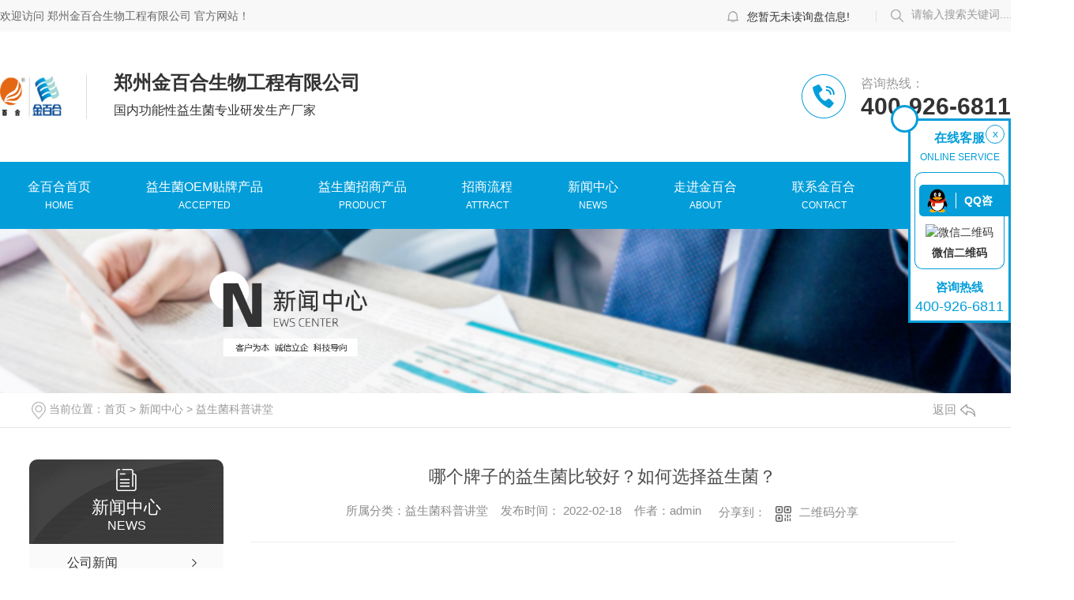

--- FILE ---
content_type: text/html; charset=utf-8
request_url: http://www.zzjbh.com/question/1766249.html
body_size: 25404
content:
<!DOCTYPE html PUBLIC "-//W3C//DTD XHTML 1.0 Transitional//EN" "http://www.w3.org/TR/xhtml1/DTD/xhtml1-transitional.dtd">
<html xmlns="http://www.w3.org/1999/xhtml">
<head>
<meta http-equiv="Content-Type" content="text/html; charset=utf-8" />
<meta name="Copyright" content="All Rights Reserved btoe.cn" />
<meta http-equiv="X-UA-Compatible" content="IE=edge,chrome=1" />
<title>哪个牌子的益生菌比较好？如何选择益生菌？-郑州金百合生物工程有限公司</title>
<meta name="keywords" content="益生菌科普讲堂" />
<meta name="description" content="目前市场上的益生菌可谓是琳琅满目，但其质量却又良莠不齐。那么，消费者该如何选择益生菌？哪个牌子的益生菌比较好？ 首先从菌种来源来分析，市场上的菌种来源可以分为进口菌和国产菌。所谓“一方水土养一方人”，东西方人种不同，生活环境不同，饮食文化习惯不同，因此东西方人群肠道菌群存在很大差异，一味的崇洋媚外不可取，只有本土的菌株才…" />
<meta name="viewport" content="width=device-width, initial-scale=1">
<link href="/templates/pc_wjdh/css/css.css" rel="stylesheet" type="text/css" />
<link rel="stylesheet" type="text/css" media="screen" href="/templates/pc_wjdh/css/bootstrap.min.css" />
<link rel="stylesheet" type="text/css" media="screen" href="/templates/pc_wjdh/css/swiper-3.4.2.min.css" />
<link rel="stylesheet" type="text/css" media="screen" href="/templates/pc_wjdh/css/common.css" />

<meta name="baidu-site-verification" content="code-LbaiAbfHSa" />
<meta name="baidu-site-verification" content="code-rR9i1N3GhN" />
<meta name="baidu-site-verification" content="codeva-5Yn5SDMrxj" />
<body>
<!-- 导航 -->
<div class="top clearfix">
  <div class="ding clearfix">
    <div class="center">
      <div class="yin le">欢迎访问 <a href="/" title="郑州金百合生物工程有限公司">郑州金百合生物工程有限公司</a> 官方网站！</div>
      <div class="xps ri">
        <div class="topxunpan">
          <div class="xp" id="xunpanText" data-tiptitle="请您登录网站后台查看！"> <span>
            您暂无未读询盘信息!
            </span>
            <div id="xunpantip"> </div>
          </div>
        </div>
        <div class="box">
          <input type="text" onblur="if (value ==''){value='请输入搜索关键词.......'}" onclick="if(this.value=='请输入搜索关键词.......')this.value=''" value="请输入搜索关键词......."
                  class="search-t" id="keywords" name="keywords" onkeydown="if(event.keyCode==13){wjdh.methods.search('#keywords');;return false};">
          <div class="sss" type="submit" onclick="wjdh.methods.search('#keywords');"> </div>
        </div>
      </div>
    </div>
  </div>
  <div class="logos clearfix">
    <div class="logo"> <a href="/"> <img src="http://img.dlwjdh.com/upload/12251/210706/6e20b5ede3d6f90b4529d24ddde04aae@200X175.png" alt="郑州金百合生物工程有限公司">
      <div class="jie">
        <h3>郑州金百合生物工程有限公司</h3>
        <p>国内功能性益生菌专业研发生产厂家</p>
      </div>
      </a> </div>
    <div class="dh ri"> 咨询热线：
      <p>400-926-6811</p>
    </div>
  </div>
  <div class="nav" id="fixedNav">
    <div class="center">
      <ul>
        
        <li>
          
          <a href="/" title="金百合首页">金百合首页
          <p>HOME</p>
          </a></li>
        
        <li>
          
          <a href="http://www.zzjbh.com/p1/" title="益生菌OEM贴牌产品">益生菌OEM贴牌产品
          <p>ACCEPTED</p>
          </a>
          
          <div class="kua">
            <ul>
              
              <li><a href="http://www.zzjbh.com/p6/" title="益生菌保健食品">益生菌保健食品</a></li>
              
              <li><a href="http://www.zzjbh.com/ysjgtyl/" title="益生菌固体饮料">益生菌固体饮料</a></li>
              
              <li><a href="http://www.zzjbh.com/ysjyptg/" title="益生菌压片糖果">益生菌压片糖果</a></li>
              
              <li><a href="http://www.zzjbh.com/wyysj/" title="外用益生菌">外用益生菌</a></li>
              
            </ul>
          </div>
          
        </li>
        
        <li>
          
          <a href="http://www.zzjbh.com/p5/" title="益生菌招商产品">益生菌招商产品
          <p>Product</p>
          </a>
          
          <div class="kua">
            <ul>
              
              <li><a href="http://www.zzjbh.com/p7/" title="益生菌保健食品">益生菌保健食品</a></li>
              
              <li><a href="http://www.zzjbh.com/p2/" title="儿童益生菌">儿童益生菌</a></li>
              
              <li><a href="http://www.zzjbh.com/p3/" title="中老年益生菌">中老年益生菌</a></li>
              
              <li><a href="http://www.zzjbh.com/p8/" title="女性益生菌">女性益生菌</a></li>
              
            </ul>
          </div>
          
        </li>
        
        <li>
          
          <a href="http://www.zzjbh.com/zslc/" title="招商流程">招商流程
          <p>ATTRACT</p>
          </a>
          
          <div class="kua">
            <ul>
              
              <li><a href="http://www.zzjbh.com/scnl/" title="生产能力">生产能力</a></li>
              
              <li><a href="http://www.zzjbh.com/fwbz/" title="服务保障">服务保障</a></li>
              
              <li><a href="http://www.zzjbh.com/hzyq/" title="合作要求">合作要求</a></li>
              
            </ul>
          </div>
          
        </li>
        
        <li>
          
          <a href="http://www.zzjbh.com/news/" title="新闻中心">新闻中心
          <p>News</p>
          </a>
          
          <div class="kua">
            <ul>
              
              <li><a href="http://www.zzjbh.com/meitibaodao/" title="公司新闻">公司新闻</a></li>
              
              <li><a href="http://www.zzjbh.com/yyxw/" title="行业新闻">行业新闻</a></li>
              
              <li><a href="http://www.zzjbh.com/spbd/" title="视频报道">视频报道</a></li>
              
              <li><a href="http://www.zzjbh.com/question/" title="益生菌科普讲堂">益生菌科普讲堂</a></li>
              
              <li><a href="http://www.zzjbh.com/aktuelle/" title="时事聚焦">时事聚焦</a></li>
              
              <li><a href="http://www.zzjbh.com/qitaxinxi/" title="其他">其他</a></li>
              
            </ul>
          </div>
          
        </li>
        
        <li>
          
          <a href="http://www.zzjbh.com/about/" title="走进金百合">走进金百合
          <p>About</p>
          </a>
          
          <div class="kua">
            <ul>
              
              <li><a href="http://www.zzjbh.com/aboutus/" title="公司简介">公司简介</a></li>
              
              <li><a href="http://www.zzjbh.com/honor/" title="荣誉资质">荣誉资质</a></li>
              
              <li><a href="http://www.zzjbh.com/p9/" title="企业文化">企业文化</a></li>
              
              <li><a href="http://www.zzjbh.com/fzlc/" title="发展历程">发展历程</a></li>
              
            </ul>
          </div>
          
        </li>
        
        <li>
          
          <a href="http://www.zzjbh.com/contact/" title="联系金百合">联系金百合
          <p>Contact</p>
          </a>
          
          <div class="kua">
            <ul>
              
            </ul>
          </div>
          
        </li>
        
      </ul>
    </div>
  </div>
</div>
<!-- mbanner -->

<div class="mbanner col-lg-12 col-md-12">
  <div class="row">
    
    <img src="http://img.dlwjdh.com/upload/12251/210309/a7b39505953fc379160c5756f8f05525@1920X320.jpg" alt="新闻中心">
    
  </div>
</div>
<div class="clearboth"></div>

<!-- caseMenu -->
<div class="caseMenuTop">
  <div class="container">
    <div class="row">
      <div class="caseMenuL col-lg-9 col-md-9 col-sm-9 col-xs-9"> <i><img src="/templates/pc_wjdh/img/locationIco.png" alt="当前位置"></i>
        当前位置：<a href="/">首页</a>&nbsp;&gt;&nbsp;<a href="/news/">新闻中心</a>&nbsp;&gt;&nbsp;<a href="/question/">益生菌科普讲堂</a>
      </div>
      <div class="caseMenuR col-xs-3 col-sm-3 col-md-3 col-lg-3"> <i class="text-right"><a href="javascript:;" onClick="javascript :history.back(-1);">返回<img src="/templates/pc_wjdh/img/ca1.png" alt="返回"></a></i> </div>
      <div class="clearboth"></div>
    </div>
  </div>
</div>
<div class="clearboth"></div>
<div class="proList">
  <div class="container">
    <div class="row">
      <div class=" proListL  col-xs-12 col-lg-2-0 ">
        <div class="proListTop">
          
          <img src="/templates/pc_wjdh/img/proL.png" alt="新闻中心" class="proBg">
          <div class="prouctsTitle"> <img src="/templates/pc_wjdh/img/news2Ico.png" alt="新闻中心" class="pro-ico">
            <h3>新闻中心</h3>
            <p>News</p>
          </div>
          
        </div>
        <div class="row">
          <div class="news_classify">
            <ul>
              
              <li class=" col-xs-6 col-sm-6 col-md-12 col-lg-12"> <a href="http://www.zzjbh.com/meitibaodao/" class="newsclass1" title="公司新闻"><i></i><b></b> <span>公司新闻 </span></a> </li>
              
              <li class=" col-xs-6 col-sm-6 col-md-12 col-lg-12"> <a href="http://www.zzjbh.com/yyxw/" class="newsclass1" title="行业新闻"><i></i><b></b> <span>行业新闻 </span></a> </li>
              
              <li class=" col-xs-6 col-sm-6 col-md-12 col-lg-12"> <a href="http://www.zzjbh.com/spbd/" class="newsclass1" title="视频报道"><i></i><b></b> <span>视频报道 </span></a> </li>
              
              <li class=" col-xs-6 col-sm-6 col-md-12 col-lg-12"> <a href="http://www.zzjbh.com/question/" class="newsclass1 gaoliang" title="益生菌科普讲堂"><i></i><b></b> <span>益生菌科普讲堂 </span></a> </li>
              
              <li class=" col-xs-6 col-sm-6 col-md-12 col-lg-12"> <a href="http://www.zzjbh.com/aktuelle/" class="newsclass1" title="时事聚焦"><i></i><b></b> <span>时事聚焦 </span></a> </li>
              
              <li class=" col-xs-6 col-sm-6 col-md-12 col-lg-12"> <a href="http://www.zzjbh.com/qitaxinxi/" class="newsclass1" title="其他"><i></i><b></b> <span>其他 </span></a> </li>
              
            </ul>
          </div>
        </div>
        <div class="row">
          <div class="proHot"> <i><img src="/templates/pc_wjdh/img/proHotIco.png" alt="热门推荐">热门推荐</i>
            <div class="proList_sort">
              <div class="swiper-container proList_sort1">
                <ul class="swiper-wrapper">
                  
                  <li class="swiper-slide col-xs-12 col-sm-12 col-md-12 col-lg-12"> <a href="http://www.zzjbh.com/p2/1259014.html" class="proHotimg"><img src="http://img.dlwjdh.com/upload/12251/230527/3f3ac0d10f93c650889acef78c8e543c.png" alt="百合佑宝复合双歧益生菌粉固体饮料【复合益生菌粉】"></a> <a href="http://www.zzjbh.com/p2/1259014.html" class="proHot_txt">百合佑宝复合双歧益生菌粉固体饮料【复合益生菌粉】</a> </li>
                  
                  <li class="swiper-slide col-xs-12 col-sm-12 col-md-12 col-lg-12"> <a href="http://www.zzjbh.com/p3/1259040.html" class="proHotimg"><img src="http://img.dlwjdh.com/upload/12251/230527/38cf52025d10cab7383ab0a348928d4b.png" alt="金百歧膳食纤维益生菌粉固体饮料"></a> <a href="http://www.zzjbh.com/p3/1259040.html" class="proHot_txt">金百歧膳食纤维益生菌粉固体饮料</a> </li>
                  
                  <li class="swiper-slide col-xs-12 col-sm-12 col-md-12 col-lg-12"> <a href="http://www.zzjbh.com/p3/1259043.html" class="proHotimg"><img src="http://img.dlwjdh.com/upload/12251/230527/e7b3ff9f8a615468719a1c65cfcdbe5e.png" alt="金百歧五联益生菌山楂压片糖果"></a> <a href="http://www.zzjbh.com/p3/1259043.html" class="proHot_txt">金百歧五联益生菌山楂压片糖果</a> </li>
                  
                  <li class="swiper-slide col-xs-12 col-sm-12 col-md-12 col-lg-12"> <a href="http://www.zzjbh.com/p2/1259017.html" class="proHotimg"><img src="http://img.dlwjdh.com/upload/12251/230527/e47e2eaf25c4084e18fcd4d2858f282c.png" alt="【贝贝康儿童益生菌】贝贝康复合益生菌粉固体饮料"></a> <a href="http://www.zzjbh.com/p2/1259017.html" class="proHot_txt">【贝贝康儿童益生菌】贝贝康复合益生菌粉固体饮料</a> </li>
                  
                </ul>
                <!-- Add Arrows -->
                <div class="pro-next col-xs-6 col-sm-6 col-md-6 col-lg-6"><img src="/templates/pc_wjdh/img/proLL.png" alt="左"></div>
                <div class="pro-prev col-xs-6 col-sm-6 col-md-6 col-lg-6"><img src="/templates/pc_wjdh/img/proLr.png" alt="右"></div>
              </div>
            </div>
          </div>
        </div>
      </div>
      <div class="proListR  col-xs-12  col-lg-8-0 ">
        <div class="newsdetails col-xs-12 col-sm-12 col-md-12 col-lg-12">
          <div class="caseCenter">
            <div class="caseCmenu">
              <h3>哪个牌子的益生菌比较好？如何选择益生菌？</h3>
              <span class="casemfx"> 所属分类：益生菌科普讲堂 &nbsp;&nbsp;
              
              
              
              发布时间：
              2022-02-18
              &nbsp;&nbsp;
              
              
              
              作者：admin
              <div class="bdsharebuttonbox"> <i>&nbsp;&nbsp;分享到：</i> <a href="#" class="bds_more" data-cmd="more"></a> <a href="#" class="bds_sqq" data-cmd="sqq" title="分享到QQ好友"></a> <a href="#" class="bds_weixin" data-cmd="weixin" title="分享到微信"></a> &nbsp;&nbsp; </div>
              <a href="#" class="scan" title="二维码分享">二维码分享
              <div id="qrcode" style="display: none"> </div>
              </a> </span> </div>
            <div class="caseContainer"> <p class="MsoNormal" align="justify" style="margin-left:5.2500pt;text-indent:28.0000pt;text-align:justify;">
	<span style="font-family:微软雅黑;line-height:150%;color:#1F1F1F;font-size:14pt;"><span>目前市场上的益生菌可谓是琳琅满目，但其质量却又良莠不齐。那么，消费者该如何选择益生菌？哪个牌子的益生菌比较好？</span></span><span style="font-family:微软雅黑;line-height:150%;color:#1F1F1F;font-size:14pt;"></span> 
</p>
<p class="MsoNormal" align="justify" style="text-align:center;margin-left:5.25pt;text-indent:28pt;">
	<span style="font-family:微软雅黑;line-height:150%;color:#1F1F1F;font-size:14pt;"><span><img src="http://img.dlwjdh.com/upload/12251/230527/f2f3e133cc2e3e62a28c045ebeeca66f.png" alt="" /><br />
</span></span> 
</p>
<p class="MsoNormal" align="justify" style="margin-left:5.2500pt;text-indent:28.0000pt;text-align:justify;">
	<span style="font-family:微软雅黑;line-height:150%;color:#1F1F1F;font-size:14pt;"><span>首先从菌种来源来分析，市场上的菌种来源可以分为进口菌和国产菌。所谓</span>“一方水土养一方人”，东西方人种不同，生活环境不同，饮食文化习惯不同，因此东西方人群肠道菌群存在很大差异，一味的崇洋媚外不可取，只有本土的菌株才更适合本土的人群，效果也是事半功倍。而作为国产菌的代表，百合益生菌专注益生菌研发生产二十五年，秉承着匠心品质只做益生菌。百合益生菌精选本土优良原籍菌株，安全性好、适应性强、肠道定植繁殖快，更适合国人的生理特征。</span><span style="font-family:微软雅黑;line-height:150%;color:#1F1F1F;font-size:14pt;"></span> 
</p>
<p class="MsoNormal" align="justify" style="margin-left:5.2500pt;text-indent:28.0000pt;text-align:justify;">
	<span style="font-family:微软雅黑;line-height:150%;color:#1F1F1F;font-size:14pt;"><span>其次，要看菌株种类，不同的菌株搭配效果也不相同。百合益生菌是由双歧杆菌、嗜酸乳杆菌等多联活性原籍菌株科学**，不同菌株在时间和空间的作用点不同，互相补充、协同共助、活力倍增、增殖加倍；采用</span>A、B菌株黄金搭配、多联活菌加**益生元，双歧杆菌等活菌加**双歧因子，“自带粮草”，活力组合，效果倍增。</span><span style="font-family:微软雅黑;line-height:150%;color:#1F1F1F;font-size:14pt;"></span> 
</p>
<p class="MsoNormal" align="justify" style="text-align:center;margin-left:5.25pt;text-indent:28pt;">
	<span style="font-family:微软雅黑;line-height:150%;color:#1F1F1F;font-size:14pt;"><img src="http://img.dlwjdh.com/upload/12251/230527/064679d43fcaa8845aa58da76c9a4765.png" alt="" /><br />
</span> 
</p>
<p class="MsoNormal" align="justify" style="margin-left:5.2500pt;text-indent:28.0000pt;text-align:justify;">
	<span style="font-family:微软雅黑;line-height:150%;color:#1F1F1F;font-size:14pt;"><span>活性是选择益生菌的基础，如果益生菌不能活着到达肠道定植，那么将毫无作用！百合益生菌菌株独有</span>200代特殊工艺和技术驯化，更加耐酸、耐碱、耐氧、耐温，活性更强。而且百合益生菌采用独有的“两联五步多相”..发酵工艺、低温冷冻干燥技术、多层微囊包被技术、靶向定植技术等，**益生菌更具活力的到达肠道，调节人体肠道内环境，对人体健康起到积极的作用。</span><span style="font-family:微软雅黑;line-height:150%;color:#1F1F1F;font-size:14pt;"></span> 
</p>
<p class="MsoNormal" align="justify" style="margin-left:5.2500pt;text-indent:28.0000pt;text-align:justify;">
	<span style="font-family:微软雅黑;line-height:150%;color:#1F1F1F;font-size:14pt;"><span>相信看到这里，您已经对如何选择益生菌有了自己的认知，我们不仅要看益生菌菌种来源，还要注重菌株种类，而菌株活性更是选择益生菌的基础。那么，哪个牌子的益生菌比较好？您有自己的答案了吗？</span></span><span style="font-family:微软雅黑;line-height:150%;color:#1F1F1F;font-size:14pt;"></span> 
</p> </div>
            <div class="caseTab">
              <ul>
                <li class="col-xs-6 col-sm-6 col-md-6"> <a href="http://www.zzjbh.com/question/1768436.html">益生菌的作用和功效有哪些？</a> </li>
                <li class="col-xs-6 col-sm-6 col-md-6"> <a href="http://www.zzjbh.com/question/1765036.html">喝酸奶能够补充益生菌吗？</a> </li>
              </ul>
            </div>
          </div>
        </div>
      </div>
    </div>
  </div>
</div>
<div class="SeoTime" style="display: none;">2022-02-18T16:02:09</div>
<script src="/templates/pc_wjdh/js/n/jquery.min.js"></script>
<script src="/templates/pc_wjdh/js/n/bootstrap.min.js"></script>
<script src="/templates/pc_wjdh/js/n/swiper-3.4.2.min.js"></script>
<script src="/templates/pc_wjdh/js/n/rem.min.js"></script>
<script src="/templates/pc_wjdh/js/n/qrcode.js"></script>
<!-- 底部 -->
<div class="footer clearfix">
  <div class="center">
    <div class="fole le">
      <div class="lian">
        <div class="yi"></div>
        <h3>联系我们</h3>
        <ul>
          <li>咨询热线： <span>400-926-6811</span> </li>
          <li>公司邮箱： <i>1530917716@qq.com</i> </li>
          <li>公司地址：
            郑州高新区瑞达路96号-创业中心1号楼C203</li>
        </ul>
        <div class="er">
          <p>关注我们的公众号：</p>
          <div class="tu"><img src="http://img.dlwjdh.com/upload/12251/231012/4a8d5e1c2b53dde4ea2e69be505d9c81@860X963.jpg" alt="扫一扫"><span>扫一扫</span></div>
        </div>
      </div>
      <div class="fle">
        <ul>
          <div class="ti">产品中心</div>
          
          <li><a href="http://www.zzjbh.com/p1/" title="益生菌OEM贴牌产品">益生菌OEM贴牌产品 </a></li>
          
          <li><a href="http://www.zzjbh.com/p5/" title="益生菌招商产品">益生菌招商产品 </a></li>
          
        </ul>
        <ul>
          <div class="ti">直通车</div>
          
          <li><a href="p2/" title="河南儿童益生菌" target="_blank">河南儿童益生菌</a></li>
          
          <li><a href="p8/" title="河南女性益生菌" target="_blank">河南女性益生菌</a></li>
          
          <li><a href="p3/" title="河南中老年益生菌" target="_blank">河南中老年益生菌</a></li>
          
        </ul>
        <ul>
          <div class="ti">新闻中心</div>
          
          <li><a href="http://www.zzjbh.com/meitibaodao/" title="公司新闻">公司新闻 </a></li>
          
          <li><a href="http://www.zzjbh.com/yyxw/" title="行业新闻">行业新闻 </a></li>
          
          <li><a href="http://www.zzjbh.com/spbd/" title="视频报道">视频报道 </a></li>
          
          <li><a href="http://www.zzjbh.com/question/" title="益生菌科普讲堂">益生菌科普讲堂 </a></li>
          
        </ul>
        <ul>
          <div class="ti">关于我们</div>
          
          <li><a href="http://www.zzjbh.com/aboutus/" title="公司简介">公司简介 </a></li>
          
          <li><a href="http://www.zzjbh.com/honor/" title="荣誉资质">荣誉资质 </a></li>
          
          <li><a href="http://www.zzjbh.com/p9/" title="企业文化">企业文化 </a></li>
          
          <li><a href="http://www.zzjbh.com/fzlc/" title="发展历程">发展历程 </a></li>
          
        </ul>
      </div>
    </div>
    <div class="lyri">
      <div class="ti"><span>在线留言</span> ONLINE MESSAGE</div>
      <input type="text" id="name" autocomplete="off" placeholder="请输入姓名">
      <input type="text" id="tel" autocoimplete="off" placeholder="请输入电话">
      <textarea id="contant" placeholder="请输入留言"></textarea>
      <div class="yzm">
        <input type="text" id="codeText" placeholder="请输入验证码">
        <img src="/api/message.ashx?action=code" alt="yam" id="imgCode"> </div>
      <div id="btn" class="button">提 交 留 言</div>
    </div>
    <div class="clear"></div>
    <div class="ban">
      <p>Copyright&nbsp;&copy;&nbsp;郑州金百合生物工程有限公司&nbsp;&nbsp;版权所有&nbsp;&nbsp;
        备案号：<a href="https://beian.miit.gov.cn" target="_blank" title="豫ICP备11021865号" rel="nofollow">豫ICP备11021865号</a>
        &nbsp;&nbsp;<a href="/sitemap.html" title="网站地图">网站地图</a>&nbsp;&nbsp;<a href="/rss.xml" title="RSS">RSS </a>&nbsp;&nbsp;<a href="/sitemap.xml" title="XML">XML </a> &nbsp;&nbsp;<a href="/city.html" title="城市分站">城市分站</a>:
        &nbsp;&nbsp;<a href="/city_henan/" title="河南" class="wjdh_city">河南</a>&nbsp;&nbsp;<a href="/city_shandong/" title="山东" class="wjdh_city">山东</a>&nbsp;&nbsp;<a href="/city_sichuan/" title="四川" class="wjdh_city">四川</a>
        &nbsp;&nbsp;
        技术支持：<script src="/api/message.ashx?action=jjzc"></script>
      </p>
      <div class="tu">
        <a href="http://www.wjdhcms.com" target="_blank" rel="external nofollow" title=""><img class="wjdh-ico1" src="http://img.dlwjdh.com/upload/6.png" width="99px" height="18px" title="万家灯火" alt="万家灯火"></a>
        &nbsp;
        <script type="text/javascript">var cnzz_protocol = (("https:" == document.location.protocol) ? " https://" : " http://");document.write(unescape("%3Cspan id='cnzz_stat_icon_1279820263'%3E%3C/span%3E%3Cscript src='" + cnzz_protocol + "s11.cnzz.com/stat.php%3Fid%3D1279820263%26show%3Dpic' type='text/javascript'%3E%3C/script%3E"));</script>
        &nbsp;
        <a href="http://trust.wjdhcms.com/#/pc?url=www.zzjbh.com" target="_blank" rel="external nofollow"><img  class="wjdh-ico2" src=http://img.dlwjdh.com/upload/trust/1.png></a>
      </div>
    </div>
  </div>
</div>

<!--全局使用js，请放于footer--> 
<script src="/templates/pc_wjdh/js/nav.js"></script>
<script type="text/javascript" src="http://tongji.wjdhcms.com/js/tongji.js?siteid=956058422500de80654a14d89ca9a010"></script><script type="text/javascript" src="http://zzjbh.s1.dlwjdh.com/upload/12251/kefu.js?color=039eda"></script>
<script src="/templates/pc_wjdh/js/n/base.js" type="text/javascript" charset="utf-8"></script>
<script src="http://img.dlwjdh.com/upload/saohei/index.js"></script>
<script src="/templates/pc_wjdh/js/n/common.js"></script>
<script src="/templates/pc_wjdh/js/n/color.js?color=#039eda&rgba=3,158,218"></script>
</body>
</html>


--- FILE ---
content_type: text/css
request_url: http://www.zzjbh.com/templates/pc_wjdh/css/css.css
body_size: 10589
content:
@charset "utf-8";
/*-----------------------------------------------------------*/
/*copyright by 动力无限  www.btoe.cn*/
/*邮箱 btoe@btoe.cn*/
/*合作电话 400-0599-360*/
/*版权所有违者必究*/
/*-----------------------------------------------------------*/
/*Generated by wjdhcms 3.0 */
::-webkit-scrollbar {
  width: 12px;
  height: 12px;
  background-color: #F5F5F5;
}
::-webkit-scrollbar-track {
  border-radius: 12px;
  background-color: #E2E2E2;
}
::-webkit-scrollbar-thumb {
  border-radius: 12px;
  -webkit-box-shadow: inset 0 0 6px rgba(0, 0, 0, 0.3);
  box-shadow: inset 0 0 6px rgba(0, 0, 0, 0.3);
  background-color: #555;
}
::selection {
  background-color: #039eda;
  color: #fff;
}
::-moz-selection {
  background-color: #039eda;
  color: #fff;
}
::-webkit-selection {
  background-color: #039eda;
  color: #fff;
}
#wjdh-kefu .wjdh-kefu-qq p,
#wjdh-kefu .wjdh-kefu-qq a,
#wjdh-kefu .wjdh-kefu-tel p,
#wjdh-kefu .wjdh-kefu-tel img,
#wjdh-kefu .wjdh-kefu-erweima img {
  box-sizing: content-box;
}
* {
  padding: 0;
  margin: 0;
  font-family: 'Microsoft YaHei', arial, helvetica, clean, sans-serif;
}
body {
  font: 14px/1.231 'Microsoft YaHei', arial, helvetica, clean, sans-serif;
  color: #333;
  margin: 0;
  line-height: 1.5;
}
*:before,
*:after {
  box-sizing: content-box;
}
:focus {
  outline: 1;
}
article,
aside,
canvas,
details,
figcaption,
figure,
footer,
header,
hgroup,
menu,
nav,
section,
summary {
  display: block;
}
a {
  color: #333;
  text-decoration: none;
}
a:link,
a:hover,
a:active,
a:visited {
  text-decoration: none;
}
ins {
  background-color: #ff9;
  color: #000;
  text-decoration: none;
}
mark {
  background-color: #ff9;
  color: #000;
  font-style: italic;
  font-weight: bold;
}
del {
  text-decoration: line-through;
}
table {
  border-collapse: collapse;
  border-spacing: 0;
}
hr {
  display: block;
  height: 1px;
  border: 0;
  border-top: 1px solid #cccccc;
  margin: 1em 0;
  padding: 0;
}
input,
select {
  vertical-align: middle;
}
li,
ul {
  list-style-type: none;
}
img {
  border: none;
}
input,
textarea {
  outline: 0;
  border: 0;
  resize: none;
}
h1,
h2,
h3,
h4,
h5,
h6,
dl,
dd,
dt,
i,
em {
  font-weight: normal;
  font-style: normal;
}
.webqq_ewm {
  box-sizing: content-box;
}
html {
  cursor: url(../images/cur.png), default;
}
a {
  cursor: url(../images/Acur.png), default;
}
textarea {
  animation: animated 1s infinite;
  -moz-animation: animated 1s infinite;
  -webkit-animation: animated 1s infinite;
  -o-animation: animated 1s infinite;
}
input[type="text"] {
  animation: animated 1s infinite;
  -moz-animation: animated 1s infinite;
  -webkit-animation: animated 1s infinite;
  -o-animation: animated 1s infinite;
}
input[type="button"] {
  cursor: url(../images/Acur.png), default !important;
}
input,
button {
  outline: none;
}
@keyframes animated {
  0% {
    cursor: url('../images/Pcuro1.png'), auto;
  }
  8.8% {
    cursor: url('../images/Pcuro2.png'), auto;
  }
  17.6% {
    cursor: url('../images/Pcuro3.png'), auto;
  }
  26.4% {
    cursor: url('../images/Pcuro4.png'), auto;
  }
  35.2% {
    cursor: url('../images/Pcuro5.png'), auto;
  }
  44% {
    cursor: url('../images/Pcuro6.png'), auto;
  }
  52.8% {
    cursor: url('../images/Pcuro7.png'), auto;
  }
  61.6% {
    cursor: url('../images/Pcuro8.png'), auto;
  }
  70.4% {
    cursor: url('../images/Pcuro9.png'), auto;
  }
  79.2% {
    cursor: url('../images/Pcuro10.png'), auto;
  }
  88% {
    cursor: url('../images/Pcuro11.png'), auto;
  }
  100% {
    cursor: url('../images/Pcuro12.png'), auto;
  }
}
@keyframes menu1 {
  0% {
    opacity: 0;
    transform: translateX(8px);
  }
  100% {
    opacity: 1;
    transform: translateX(0);
  }
}
@keyframes myfirst {
  0%,
  100% {
    -webkit-transform: translate(0, -5px) rotateZ(0);
  }
  50% {
    -webkit-transform: translate(0, 0) rotateZ(0);
  }
}
@-webkit-keyframes myfirst1 {
  0%,
  100% {
    -webkit-transform: translate(0, -10px) rotateZ(0);
  }
  50% {
    -webkit-transform: translate(0, 0) rotateZ(0);
  }
}
@keyframes myfirst2 {
  0%,
  100% {
    -webkit-transform: translate(-5px, 0);
  }
  50% {
    -webkit-transform: translate(0, 0);
  }
}
@keyframes msClock {
  0%,
  70%,
  100% {
    transform: rotate(0) scale(1);
  }
  10%,
  30% {
    transform: rotate(-15deg) scale(1.1);
  }
  20%,
  40% {
    transform: rotate(15deg) scale(1.1);
  }
}
.button.dark {
  --shadow: 0 2px 8px -1px rgba(21, 25, 36, 0.32);
  --shadow-hover: 0 4px 20px -2px rgba(21, 25, 36, 0.5);
}
.button.white {
  --shadow: 0 2px 8px -1px rgba(18, 22, 33, 0.04);
  --shadow-hover: 0 4px 20px -2px rgba(18, 22, 33, 0.12);
}
.button {
  --text: #fff;
  --font-size: 16px;
  --duration: 0.5s;
  --move-hover: -4px;
  font-family: 'Roboto';
  font-weight: 500;
  line-height: var(--font-size);
  display: block;
  outline: none;
  border: none;
  cursor: pointer;
  text-decoration: none;
  font-size: var(--font-size);
  letter-spacing: 0.5px;
  background: var(--background);
  color: var(--text);
  box-shadow: var(--shadow);
  -webkit-transform: translateY(var(--y));
  transform: translateY(var(--y));
  transition: box-shadow var(--duration) ease, -webkit-transform var(--duration) ease;
  transition: transform var(--duration) ease, box-shadow var(--duration) ease;
  transition: transform var(--duration) ease, box-shadow var(--duration) ease, -webkit-transform var(--duration) ease;
  -webkit-tap-highlight-color: transparent;
  -webkit-appearance: none;
}
.button span {
  text-align: center;
}
.button span i {
  display: inline-block;
  -webkit-backface-visibility: hidden;
  backface-visibility: hidden;
  font-style: normal;
}
.button span i:nth-child(1) {
  --d: 0.05s;
}
.button span i:nth-child(2) {
  --d: 0.1s;
}
.button span i:nth-child(3) {
  --d: 0.15s;
}
.button span i:nth-child(4) {
  --d: 0.2s;
}
.button span i:nth-child(5) {
  --d: 0.25s;
}
.button span i:nth-child(6) {
  --d: 0.3s;
}
.button span i:nth-child(7) {
  --d: 0.35s;
}
.button span i:nth-child(8) {
  --d: 0.4s;
}
.button span i:nth-child(9) {
  --d: 0.45s;
}
.button span i:nth-child(10) {
  --d: 0.5s;
}
.button span i:nth-child(11) {
  --d: 0.55s;
}
.button:hover {
  --y: var(--move-hover);
  --shadow: var(--shadow-hover);
  --move: -4px;
  --shadow-active: 0 3px 1px rgba(0, 0, 0, 0.2);
}
.button:hover i {
  -webkit-animation: move var(--duration) linear var(--d);
  animation: move var(--duration) linear var(--d);
}
.button.smoke {
  --move: 12px;
  --move-y: -8px;
  --blur: 4px;
}
.button.smoke:hover i {
  --duration: 1s;
  -webkit-animation: smoke var(--duration) linear var(--d);
  animation: smoke var(--duration) linear var(--d);
}
.button.drive {
  --move: 16px;
  --skew: 25deg;
  --skew-fast: 40deg;
  --skew-bounce: -12px;
}
.button.drive:hover i {
  --duration: 1s;
  -webkit-transform-origin: 50% 100%;
  transform-origin: 50% 100%;
  -webkit-animation: drive var(--duration) linear var(--d);
  animation: drive var(--duration) linear var(--d);
}
.btnstyle1 {
  position: relative;
  z-index: 1;
  transition: color 0.3s;
  box-sizing: border-box;
  background-color: transparent;
  cursor: pointer;
  overflow: hidden;
}
.btnstyle1::before {
  content: '';
  position: absolute;
  height: 100%;
  width: 100%;
  bottom: 100%;
  left: 0;
  z-index: -1;
  background-color: #039eda;
  -webkit-transition: -webkit-transform 0.3s;
  transition: transform 0.3s;
  -webkit-transition-timing-function: cubic-bezier(0.75, 0, 0.125, 1);
  transition-timing-function: cubic-bezier(0.75, 0, 0.125, 1);
  box-sizing: border-box;
}
.btnstyle1::after {
  content: '';
  position: absolute;
  height: 100%;
  width: 100%;
  bottom: 100%;
  left: 0;
  z-index: -1;
  background-color: #039eda;
  -webkit-transition: -webkit-transform 0.3s;
  transition: transform 0.3s;
  -webkit-transition-timing-function: cubic-bezier(0.75, 0, 0.125, 1);
  transition-timing-function: cubic-bezier(0.75, 0, 0.125, 1);
  box-sizing: border-box;
}
.btnstyle1:hover::after {
  -webkit-transition-delay: 0.175s;
  transition-delay: 0.175s;
  -webkit-transform: translate3d(0, 100%, 0);
  transform: translate3d(0, 100%, 0);
}
.btnstyle1:hover::before {
  -webkit-transform: translate3d(0, 100%, 0);
  transform: translate3d(0, 100%, 0);
}
.btnstyle2 {
  position: relative;
  z-index: 1;
  overflow: hidden;
  -webkit-transition: background-color 0.6s, color 0.3s;
  transition: background-color 0.6s, color 0.3s;
  box-sizing: border-box;
  border: none;
  cursor: pointer;
}
.btnstyle2::before {
  content: '';
  position: absolute;
  top: 0;
  left: 0;
  width: 100%;
  height: 100%;
  border: 2px solid #039eda;
  z-index: -1;
  border-radius: inherit;
  opacity: 0;
  -webkit-transform: scale3d(0.6, 0.6, 1);
  transform: scale3d(0.6, 0.6, 1);
  -webkit-transition: -webkit-transform 0.3s, opacity 0.3s;
  transition: transform 0.3s, opacity 0.3s;
  -webkit-transition-timing-function: cubic-bezier(0.75, 0, 0.125, 1);
  transition-timing-function: cubic-bezier(0.75, 0, 0.125, 1);
  box-sizing: border-box;
}
.btnstyle2:hover {
  color: #333;
  background-color: #fff;
}
.btnstyle2:hover::before {
  -webkit-transform: scale3d(1, 1, 1);
  transform: scale3d(1, 1, 1);
  opacity: 1;
}
@-webkit-keyframes move {
  40% {
    -webkit-transform: translateY(var(--move));
    transform: translateY(var(--move));
    text-shadow: var(--shadow-active);
  }
}
@keyframes move {
  40% {
    -webkit-transform: translateY(var(--move));
    transform: translateY(var(--move));
    text-shadow: var(--shadow-active);
  }
}
@-webkit-keyframes smoke {
  45%,
  55% {
    -webkit-filter: blur(var(--blur));
    filter: blur(var(--blur));
  }
  50%,
  50.1% {
    opacity: 0;
  }
  25%,
  75% {
    -webkit-transform: translateX(0);
    transform: translateX(0);
  }
  50% {
    -webkit-transform: translateX(var(--move)) translateY(var(--move-y));
    transform: translateX(var(--move)) translateY(var(--move-y));
  }
  50.1% {
    -webkit-transform: translateX(calc(var(--move) * -1));
    transform: translateX(calc(var(--move) * -1));
  }
}
@keyframes smoke {
  45%,
  55% {
    -webkit-filter: blur(var(--blur));
    filter: blur(var(--blur));
  }
  50%,
  50.1% {
    opacity: 0;
  }
  25%,
  75% {
    -webkit-transform: translateX(0);
    transform: translateX(0);
  }
  50% {
    -webkit-transform: translateX(var(--move)) translateY(var(--move-y));
    transform: translateX(var(--move)) translateY(var(--move-y));
  }
  50.1% {
    -webkit-transform: translateX(calc(var(--move) * -1));
    transform: translateX(calc(var(--move) * -1));
  }
}
@-webkit-keyframes drive {
  40% {
    opacity: 1;
  }
  55% {
    -webkit-transform: skewX(var(--skew)) translateX(var(--move));
    transform: skewX(var(--skew)) translateX(var(--move));
  }
  56% {
    -webkit-transform: skewX(var(--skew-fast)) translateX(calc(var(--move) * -1));
    transform: skewX(var(--skew-fast)) translateX(calc(var(--move) * -1));
  }
  55%,
  56% {
    opacity: 0;
  }
  75% {
    -webkit-transform: skewX(var(--skew));
    transform: skewX(var(--skew));
  }
  85% {
    -webkit-transform: skewX(var(--skew-bounce));
    transform: skewX(var(--skew-bounce));
  }
}
@keyframes drive {
  40% {
    opacity: 1;
  }
  55% {
    -webkit-transform: skewX(var(--skew)) translateX(var(--move));
    transform: skewX(var(--skew)) translateX(var(--move));
  }
  56% {
    -webkit-transform: skewX(var(--skew-fast)) translateX(calc(var(--move) * -1));
    transform: skewX(var(--skew-fast)) translateX(calc(var(--move) * -1));
  }
  55%,
  56% {
    opacity: 0;
  }
  75% {
    -webkit-transform: skewX(var(--skew));
    transform: skewX(var(--skew));
  }
  85% {
    -webkit-transform: skewX(var(--skew-bounce));
    transform: skewX(var(--skew-bounce));
  }
}
@keyframes movec {
  0%,
  100% {
    clip: rect(0, 300px, 5px, 0);
  }
  25% {
    clip: rect(0, 300px, 210px, 295px);
  }
  50% {
    clip: rect(205px, 300px, 210px, 0);
  }
  75% {
    clip: rect(0, 5px, 210px, 0px);
  }
}
@keyframes ripple {
  0% {
    box-shadow: 0 0 0 0 rgba(24, 125, 178, 0.1), 0 0 0 10px #187db2;
  }
  100% {
    box-shadow: 0 0 0 10px #187db2, 0 0 0 15px rgba(24, 125, 178, 0);
  }
}
@keyframes ripple2 {
  0% {
    box-shadow: 0 0 0 0 rgba(255, 204, 67, 0.1), 0 0 0 10px #ffcc43;
  }
  100% {
    box-shadow: 0 0 0 10px #ffcc43, 0 0 0 15px rgba(255, 204, 67, 0);
  }
}
@keyframes tra1 {
  0% {
    transform: scale(0);
  }
  20% {
    transform: scale(1);
  }
  100% {
    transform: scale(0);
  }
}
@keyframes tra2 {
  0% {
    transform: scale(1);
  }
  50% {
    transform: scale(0.5);
  }
  100% {
    transform: scale(1);
  }
}
@keyframes rotate {
  0% {
    transform: rotateZ(0);
  }
  50% {
    transform: rotateZ(180deg);
  }
  100% {
    transform: rotateZ(360deg);
  }
}
@keyframes ripple {
  0% {
    box-shadow: 0 0 0 0 rgba(51, 51, 51, 0.1), 0 0 0 10px rgba(51, 51, 51, 0.2);
  }
  100% {
    box-shadow: 0 0 0 10px rgba(51, 51, 51, 0.1), 0 0 0 15px rgba(51, 51, 51, 0);
  }
}
@keyframes jello {
  from,
  11.1%,
  to {
    -webkit-transform: none;
    -moz-transform: none;
    transform: none;
  }
  22.2% {
    -webkit-transform: skewX(-12.5deg) skewY(-12.5deg);
    -moz-transform: skewX(-12.5deg) skewY(-12.5deg);
    transform: skewX(-12.5deg) skewY(-12.5deg);
  }
  33.3% {
    -webkit-transform: skewX(6.25deg) skewY(6.25deg);
    -moz-transform: skewX(6.25deg) skewY(6.25deg);
    transform: skewX(6.25deg) skewY(6.25deg);
  }
  44.4% {
    -webkit-transform: skewX(-3.125deg) skewY(-3.125deg);
    -moz-transform: skewX(-3.125deg) skewY(-3.125deg);
    transform: skewX(-3.125deg) skewY(-3.125deg);
  }
  55.5% {
    -webkit-transform: skewX(1.5625deg) skewY(1.5625deg);
    -moz-transform: skewX(1.5625deg) skewY(1.5625deg);
    transform: skewX(1.5625deg) skewY(1.5625deg);
  }
  66.6% {
    -webkit-transform: skewX(-0.78125deg) skewY(-0.78125deg);
    -moz-transform: skewX(-0.78125deg) skewY(-0.78125deg);
    transform: skewX(-0.78125deg) skewY(-0.78125deg);
  }
  77.7% {
    -webkit-transform: skewX(0.390625deg) skewY(0.390625deg);
    -moz-transform: skewX(0.390625deg) skewY(0.390625deg);
    transform: skewX(0.390625deg) skewY(0.390625deg);
  }
  88.8% {
    -webkit-transform: skewX(-0.1953125deg) skewY(-0.1953125deg);
    -moz-transform: skewX(-0.1953125deg) skewY(-0.1953125deg);
    transform: skewX(-0.1953125deg) skewY(-0.1953125deg);
  }
}
/* @charset "UTF-8";*/
/*!
 * animate.css -https://daneden.github.io/animate.css/
 * Version - 3.7.2
 * Licensed under the MIT license - http://opensource.org/licenses/MIT
 *
 * Copyright (c) 2019 Daniel Eden
 */
@-webkit-keyframes bounce {
  0%,
  20%,
  53%,
  80%,
  to {
    -webkit-animation-timing-function: cubic-bezier(0.215, 0.61, 0.355, 1);
    animation-timing-function: cubic-bezier(0.215, 0.61, 0.355, 1);
    -webkit-transform: translateZ(0);
    transform: translateZ(0);
  }
  40%,
  43% {
    -webkit-animation-timing-function: cubic-bezier(0.755, 0.05, 0.855, 0.06);
    animation-timing-function: cubic-bezier(0.755, 0.05, 0.855, 0.06);
    -webkit-transform: translate3d(0, -30px, 0);
    transform: translate3d(0, -30px, 0);
  }
  70% {
    -webkit-animation-timing-function: cubic-bezier(0.755, 0.05, 0.855, 0.06);
    animation-timing-function: cubic-bezier(0.755, 0.05, 0.855, 0.06);
    -webkit-transform: translate3d(0, -15px, 0);
    transform: translate3d(0, -15px, 0);
  }
  90% {
    -webkit-transform: translate3d(0, -4px, 0);
    transform: translate3d(0, -4px, 0);
  }
}
@keyframes bounce {
  0%,
  20%,
  53%,
  80%,
  to {
    -webkit-animation-timing-function: cubic-bezier(0.215, 0.61, 0.355, 1);
    animation-timing-function: cubic-bezier(0.215, 0.61, 0.355, 1);
    -webkit-transform: translateZ(0);
    transform: translateZ(0);
  }
  40%,
  43% {
    -webkit-animation-timing-function: cubic-bezier(0.755, 0.05, 0.855, 0.06);
    animation-timing-function: cubic-bezier(0.755, 0.05, 0.855, 0.06);
    -webkit-transform: translate3d(0, -30px, 0);
    transform: translate3d(0, -30px, 0);
  }
  70% {
    -webkit-animation-timing-function: cubic-bezier(0.755, 0.05, 0.855, 0.06);
    animation-timing-function: cubic-bezier(0.755, 0.05, 0.855, 0.06);
    -webkit-transform: translate3d(0, -15px, 0);
    transform: translate3d(0, -15px, 0);
  }
  90% {
    -webkit-transform: translate3d(0, -4px, 0);
    transform: translate3d(0, -4px, 0);
  }
}
.bounce {
  -webkit-animation-name: bounce;
  animation-name: bounce;
  -webkit-transform-origin: center bottom;
  transform-origin: center bottom;
}
@-webkit-keyframes flash {
  0%,
  50%,
  to {
    opacity: 1;
  }
  25%,
  75% {
    opacity: 0;
  }
}
@keyframes flash {
  0%,
  50%,
  to {
    opacity: 1;
  }
  25%,
  75% {
    opacity: 0;
  }
}
.flash {
  -webkit-animation-name: flash;
  animation-name: flash;
}
@-webkit-keyframes pulse {
  0% {
    -webkit-transform: scaleX(1);
    transform: scaleX(1);
  }
  50% {
    -webkit-transform: scale3d(1.05, 1.05, 1.05);
    transform: scale3d(1.05, 1.05, 1.05);
  }
  to {
    -webkit-transform: scaleX(1);
    transform: scaleX(1);
  }
}
@keyframes pulse {
  0% {
    -webkit-transform: scaleX(1);
    transform: scaleX(1);
  }
  50% {
    -webkit-transform: scale3d(1.05, 1.05, 1.05);
    transform: scale3d(1.05, 1.05, 1.05);
  }
  to {
    -webkit-transform: scaleX(1);
    transform: scaleX(1);
  }
}
.pulse {
  -webkit-animation-name: pulse;
  animation-name: pulse;
}
@-webkit-keyframes rubberBand {
  0% {
    -webkit-transform: scaleX(1);
    transform: scaleX(1);
  }
  30% {
    -webkit-transform: scale3d(1.25, 0.75, 1);
    transform: scale3d(1.25, 0.75, 1);
  }
  40% {
    -webkit-transform: scale3d(0.75, 1.25, 1);
    transform: scale3d(0.75, 1.25, 1);
  }
  50% {
    -webkit-transform: scale3d(1.15, 0.85, 1);
    transform: scale3d(1.15, 0.85, 1);
  }
  65% {
    -webkit-transform: scale3d(0.95, 1.05, 1);
    transform: scale3d(0.95, 1.05, 1);
  }
  75% {
    -webkit-transform: scale3d(1.05, 0.95, 1);
    transform: scale3d(1.05, 0.95, 1);
  }
  to {
    -webkit-transform: scaleX(1);
    transform: scaleX(1);
  }
}
@keyframes rubberBand {
  0% {
    -webkit-transform: scaleX(1);
    transform: scaleX(1);
  }
  30% {
    -webkit-transform: scale3d(1.25, 0.75, 1);
    transform: scale3d(1.25, 0.75, 1);
  }
  40% {
    -webkit-transform: scale3d(0.75, 1.25, 1);
    transform: scale3d(0.75, 1.25, 1);
  }
  50% {
    -webkit-transform: scale3d(1.15, 0.85, 1);
    transform: scale3d(1.15, 0.85, 1);
  }
  65% {
    -webkit-transform: scale3d(0.95, 1.05, 1);
    transform: scale3d(0.95, 1.05, 1);
  }
  75% {
    -webkit-transform: scale3d(1.05, 0.95, 1);
    transform: scale3d(1.05, 0.95, 1);
  }
  to {
    -webkit-transform: scaleX(1);
    transform: scaleX(1);
  }
}
.rubberBand {
  -webkit-animation-name: rubberBand;
  animation-name: rubberBand;
}
@-webkit-keyframes shake {
  0%,
  to {
    -webkit-transform: translateZ(0);
    transform: translateZ(0);
  }
  10%,
  30%,
  50%,
  70%,
  90% {
    -webkit-transform: translate3d(-10px, 0, 0);
    transform: translate3d(-10px, 0, 0);
  }
  20%,
  40%,
  60%,
  80% {
    -webkit-transform: translate3d(10px, 0, 0);
    transform: translate3d(10px, 0, 0);
  }
}
@keyframes shake {
  0%,
  to {
    -webkit-transform: translateZ(0);
    transform: translateZ(0);
  }
  10%,
  30%,
  50%,
  70%,
  90% {
    -webkit-transform: translate3d(-10px, 0, 0);
    transform: translate3d(-10px, 0, 0);
  }
  20%,
  40%,
  60%,
  80% {
    -webkit-transform: translate3d(10px, 0, 0);
    transform: translate3d(10px, 0, 0);
  }
}
.shake {
  -webkit-animation-name: shake;
  animation-name: shake;
}
@-webkit-keyframes headShake {
  0% {
    -webkit-transform: translateX(0);
    transform: translateX(0);
  }
  6.5% {
    -webkit-transform: translateX(-6px) rotateY(-9deg);
    transform: translateX(-6px) rotateY(-9deg);
  }
  18.5% {
    -webkit-transform: translateX(5px) rotateY(7deg);
    transform: translateX(5px) rotateY(7deg);
  }
  31.5% {
    -webkit-transform: translateX(-3px) rotateY(-5deg);
    transform: translateX(-3px) rotateY(-5deg);
  }
  43.5% {
    -webkit-transform: translateX(2px) rotateY(3deg);
    transform: translateX(2px) rotateY(3deg);
  }
  50% {
    -webkit-transform: translateX(0);
    transform: translateX(0);
  }
}
@keyframes headShake {
  0% {
    -webkit-transform: translateX(0);
    transform: translateX(0);
  }
  6.5% {
    -webkit-transform: translateX(-6px) rotateY(-9deg);
    transform: translateX(-6px) rotateY(-9deg);
  }
  18.5% {
    -webkit-transform: translateX(5px) rotateY(7deg);
    transform: translateX(5px) rotateY(7deg);
  }
  31.5% {
    -webkit-transform: translateX(-3px) rotateY(-5deg);
    transform: translateX(-3px) rotateY(-5deg);
  }
  43.5% {
    -webkit-transform: translateX(2px) rotateY(3deg);
    transform: translateX(2px) rotateY(3deg);
  }
  50% {
    -webkit-transform: translateX(0);
    transform: translateX(0);
  }
}
.headShake {
  -webkit-animation-timing-function: ease-in-out;
  animation-timing-function: ease-in-out;
  -webkit-animation-name: headShake;
  animation-name: headShake;
}
@-webkit-keyframes swing {
  20% {
    -webkit-transform: rotate(15deg);
    transform: rotate(15deg);
  }
  40% {
    -webkit-transform: rotate(-10deg);
    transform: rotate(-10deg);
  }
  60% {
    -webkit-transform: rotate(5deg);
    transform: rotate(5deg);
  }
  80% {
    -webkit-transform: rotate(-5deg);
    transform: rotate(-5deg);
  }
  to {
    -webkit-transform: rotate(0deg);
    transform: rotate(0deg);
  }
}
@keyframes swing {
  20% {
    -webkit-transform: rotate(15deg);
    transform: rotate(15deg);
  }
  40% {
    -webkit-transform: rotate(-10deg);
    transform: rotate(-10deg);
  }
  60% {
    -webkit-transform: rotate(5deg);
    transform: rotate(5deg);
  }
  80% {
    -webkit-transform: rotate(-5deg);
    transform: rotate(-5deg);
  }
  to {
    -webkit-transform: rotate(0deg);
    transform: rotate(0deg);
  }
}
.swing {
  -webkit-transform-origin: top center;
  transform-origin: top center;
  -webkit-animation-name: swing;
  animation-name: swing;
}
@-webkit-keyframes tada {
  0% {
    -webkit-transform: scaleX(1);
    transform: scaleX(1);
  }
  10%,
  20% {
    -webkit-transform: scale3d(0.9, 0.9, 0.9) rotate(-3deg);
    transform: scale3d(0.9, 0.9, 0.9) rotate(-3deg);
  }
  30%,
  50%,
  70%,
  90% {
    -webkit-transform: scale3d(1.1, 1.1, 1.1) rotate(3deg);
    transform: scale3d(1.1, 1.1, 1.1) rotate(3deg);
  }
  40%,
  60%,
  80% {
    -webkit-transform: scale3d(1.1, 1.1, 1.1) rotate(-3deg);
    transform: scale3d(1.1, 1.1, 1.1) rotate(-3deg);
  }
  to {
    -webkit-transform: scaleX(1);
    transform: scaleX(1);
  }
}
@keyframes tada {
  0% {
    -webkit-transform: scaleX(1);
    transform: scaleX(1);
  }
  10%,
  20% {
    -webkit-transform: scale3d(0.9, 0.9, 0.9) rotate(-3deg);
    transform: scale3d(0.9, 0.9, 0.9) rotate(-3deg);
  }
  30%,
  50%,
  70%,
  90% {
    -webkit-transform: scale3d(1.1, 1.1, 1.1) rotate(3deg);
    transform: scale3d(1.1, 1.1, 1.1) rotate(3deg);
  }
  40%,
  60%,
  80% {
    -webkit-transform: scale3d(1.1, 1.1, 1.1) rotate(-3deg);
    transform: scale3d(1.1, 1.1, 1.1) rotate(-3deg);
  }
  to {
    -webkit-transform: scaleX(1);
    transform: scaleX(1);
  }
}
.tada {
  -webkit-animation-name: tada;
  animation-name: tada;
}
@-webkit-keyframes wobble {
  0% {
    -webkit-transform: translateZ(0);
    transform: translateZ(0);
  }
  15% {
    -webkit-transform: translate3d(-25%, 0, 0) rotate(-5deg);
    transform: translate3d(-25%, 0, 0) rotate(-5deg);
  }
  30% {
    -webkit-transform: translate3d(20%, 0, 0) rotate(3deg);
    transform: translate3d(20%, 0, 0) rotate(3deg);
  }
  45% {
    -webkit-transform: translate3d(-15%, 0, 0) rotate(-3deg);
    transform: translate3d(-15%, 0, 0) rotate(-3deg);
  }
  60% {
    -webkit-transform: translate3d(10%, 0, 0) rotate(2deg);
    transform: translate3d(10%, 0, 0) rotate(2deg);
  }
  75% {
    -webkit-transform: translate3d(-5%, 0, 0) rotate(-1deg);
    transform: translate3d(-5%, 0, 0) rotate(-1deg);
  }
  to {
    -webkit-transform: translateZ(0);
    transform: translateZ(0);
  }
}
@keyframes wobble {
  0% {
    -webkit-transform: translateZ(0);
    transform: translateZ(0);
  }
  15% {
    -webkit-transform: translate3d(-25%, 0, 0) rotate(-5deg);
    transform: translate3d(-25%, 0, 0) rotate(-5deg);
  }
  30% {
    -webkit-transform: translate3d(20%, 0, 0) rotate(3deg);
    transform: translate3d(20%, 0, 0) rotate(3deg);
  }
  45% {
    -webkit-transform: translate3d(-15%, 0, 0) rotate(-3deg);
    transform: translate3d(-15%, 0, 0) rotate(-3deg);
  }
  60% {
    -webkit-transform: translate3d(10%, 0, 0) rotate(2deg);
    transform: translate3d(10%, 0, 0) rotate(2deg);
  }
  75% {
    -webkit-transform: translate3d(-5%, 0, 0) rotate(-1deg);
    transform: translate3d(-5%, 0, 0) rotate(-1deg);
  }
  to {
    -webkit-transform: translateZ(0);
    transform: translateZ(0);
  }
}
.wobble {
  -webkit-animation-name: wobble;
  animation-name: wobble;
}
@-webkit-keyframes jello {
  0%,
  11.1%,
  to {
    -webkit-transform: translateZ(0);
    transform: translateZ(0);
  }
  22.2% {
    -webkit-transform: skewX(-12.5deg) skewY(-12.5deg);
    transform: skewX(-12.5deg) skewY(-12.5deg);
  }
  33.3% {
    -webkit-transform: skewX(6.25deg) skewY(6.25deg);
    transform: skewX(6.25deg) skewY(6.25deg);
  }
  44.4% {
    -webkit-transform: skewX(-3.125deg) skewY(-3.125deg);
    transform: skewX(-3.125deg) skewY(-3.125deg);
  }
  55.5% {
    -webkit-transform: skewX(1.5625deg) skewY(1.5625deg);
    transform: skewX(1.5625deg) skewY(1.5625deg);
  }
  66.6% {
    -webkit-transform: skewX(-0.78125deg) skewY(-0.78125deg);
    transform: skewX(-0.78125deg) skewY(-0.78125deg);
  }
  77.7% {
    -webkit-transform: skewX(0.390625deg) skewY(0.390625deg);
    transform: skewX(0.390625deg) skewY(0.390625deg);
  }
  88.8% {
    -webkit-transform: skewX(-0.1953125deg) skewY(-0.1953125deg);
    transform: skewX(-0.1953125deg) skewY(-0.1953125deg);
  }
}
@keyframes jello {
  0%,
  11.1%,
  to {
    -webkit-transform: translateZ(0);
    transform: translateZ(0);
  }
  22.2% {
    -webkit-transform: skewX(-12.5deg) skewY(-12.5deg);
    transform: skewX(-12.5deg) skewY(-12.5deg);
  }
  33.3% {
    -webkit-transform: skewX(6.25deg) skewY(6.25deg);
    transform: skewX(6.25deg) skewY(6.25deg);
  }
  44.4% {
    -webkit-transform: skewX(-3.125deg) skewY(-3.125deg);
    transform: skewX(-3.125deg) skewY(-3.125deg);
  }
  55.5% {
    -webkit-transform: skewX(1.5625deg) skewY(1.5625deg);
    transform: skewX(1.5625deg) skewY(1.5625deg);
  }
  66.6% {
    -webkit-transform: skewX(-0.78125deg) skewY(-0.78125deg);
    transform: skewX(-0.78125deg) skewY(-0.78125deg);
  }
  77.7% {
    -webkit-transform: skewX(0.390625deg) skewY(0.390625deg);
    transform: skewX(0.390625deg) skewY(0.390625deg);
  }
  88.8% {
    -webkit-transform: skewX(-0.1953125deg) skewY(-0.1953125deg);
    transform: skewX(-0.1953125deg) skewY(-0.1953125deg);
  }
}
.jello {
  -webkit-animation-name: jello;
  animation-name: jello;
  -webkit-transform-origin: center;
  transform-origin: center;
}
@-webkit-keyframes heartBeat {
  0% {
    -webkit-transform: scale(1);
    transform: scale(1);
  }
  14% {
    -webkit-transform: scale(1.3);
    transform: scale(1.3);
  }
  28% {
    -webkit-transform: scale(1);
    transform: scale(1);
  }
  42% {
    -webkit-transform: scale(1.3);
    transform: scale(1.3);
  }
  70% {
    -webkit-transform: scale(1);
    transform: scale(1);
  }
}
@keyframes heartBeat {
  0% {
    -webkit-transform: scale(1);
    transform: scale(1);
  }
  14% {
    -webkit-transform: scale(1.3);
    transform: scale(1.3);
  }
  28% {
    -webkit-transform: scale(1);
    transform: scale(1);
  }
  42% {
    -webkit-transform: scale(1.3);
    transform: scale(1.3);
  }
  70% {
    -webkit-transform: scale(1);
    transform: scale(1);
  }
}
.heartBeat {
  -webkit-animation-name: heartBeat;
  animation-name: heartBeat;
  -webkit-animation-duration: 1.3s;
  animation-duration: 1.3s;
  -webkit-animation-timing-function: ease-in-out;
  animation-timing-function: ease-in-out;
}
@-webkit-keyframes bounceIn {
  0%,
  20%,
  40%,
  60%,
  80%,
  to {
    -webkit-animation-timing-function: cubic-bezier(0.215, 0.61, 0.355, 1);
    animation-timing-function: cubic-bezier(0.215, 0.61, 0.355, 1);
  }
  0% {
    opacity: 0;
    -webkit-transform: scale3d(0.3, 0.3, 0.3);
    transform: scale3d(0.3, 0.3, 0.3);
  }
  20% {
    -webkit-transform: scale3d(1.1, 1.1, 1.1);
    transform: scale3d(1.1, 1.1, 1.1);
  }
  40% {
    -webkit-transform: scale3d(0.9, 0.9, 0.9);
    transform: scale3d(0.9, 0.9, 0.9);
  }
  60% {
    opacity: 1;
    -webkit-transform: scale3d(1.03, 1.03, 1.03);
    transform: scale3d(1.03, 1.03, 1.03);
  }
  80% {
    -webkit-transform: scale3d(0.97, 0.97, 0.97);
    transform: scale3d(0.97, 0.97, 0.97);
  }
  to {
    opacity: 1;
    -webkit-transform: scaleX(1);
    transform: scaleX(1);
  }
}
@keyframes bounceIn {
  0%,
  20%,
  40%,
  60%,
  80%,
  to {
    -webkit-animation-timing-function: cubic-bezier(0.215, 0.61, 0.355, 1);
    animation-timing-function: cubic-bezier(0.215, 0.61, 0.355, 1);
  }
  0% {
    opacity: 0;
    -webkit-transform: scale3d(0.3, 0.3, 0.3);
    transform: scale3d(0.3, 0.3, 0.3);
  }
  20% {
    -webkit-transform: scale3d(1.1, 1.1, 1.1);
    transform: scale3d(1.1, 1.1, 1.1);
  }
  40% {
    -webkit-transform: scale3d(0.9, 0.9, 0.9);
    transform: scale3d(0.9, 0.9, 0.9);
  }
  60% {
    opacity: 1;
    -webkit-transform: scale3d(1.03, 1.03, 1.03);
    transform: scale3d(1.03, 1.03, 1.03);
  }
  80% {
    -webkit-transform: scale3d(0.97, 0.97, 0.97);
    transform: scale3d(0.97, 0.97, 0.97);
  }
  to {
    opacity: 1;
    -webkit-transform: scaleX(1);
    transform: scaleX(1);
  }
}
.bounceIn {
  -webkit-animation-duration: 0.75s;
  animation-duration: 0.75s;
  -webkit-animation-name: bounceIn;
  animation-name: bounceIn;
}
@-webkit-keyframes bounceInDown {
  0%,
  60%,
  75%,
  90%,
  to {
    -webkit-animation-timing-function: cubic-bezier(0.215, 0.61, 0.355, 1);
    animation-timing-function: cubic-bezier(0.215, 0.61, 0.355, 1);
  }
  0% {
    opacity: 0;
    -webkit-transform: translate3d(0, -3000px, 0);
    transform: translate3d(0, -3000px, 0);
  }
  60% {
    opacity: 1;
    -webkit-transform: translate3d(0, 25px, 0);
    transform: translate3d(0, 25px, 0);
  }
  75% {
    -webkit-transform: translate3d(0, -10px, 0);
    transform: translate3d(0, -10px, 0);
  }
  90% {
    -webkit-transform: translate3d(0, 5px, 0);
    transform: translate3d(0, 5px, 0);
  }
  to {
    -webkit-transform: translateZ(0);
    transform: translateZ(0);
  }
}
@keyframes bounceInDown {
  0%,
  60%,
  75%,
  90%,
  to {
    -webkit-animation-timing-function: cubic-bezier(0.215, 0.61, 0.355, 1);
    animation-timing-function: cubic-bezier(0.215, 0.61, 0.355, 1);
  }
  0% {
    opacity: 0;
    -webkit-transform: translate3d(0, -3000px, 0);
    transform: translate3d(0, -3000px, 0);
  }
  60% {
    opacity: 1;
    -webkit-transform: translate3d(0, 25px, 0);
    transform: translate3d(0, 25px, 0);
  }
  75% {
    -webkit-transform: translate3d(0, -10px, 0);
    transform: translate3d(0, -10px, 0);
  }
  90% {
    -webkit-transform: translate3d(0, 5px, 0);
    transform: translate3d(0, 5px, 0);
  }
  to {
    -webkit-transform: translateZ(0);
    transform: translateZ(0);
  }
}
.bounceInDown {
  -webkit-animation-name: bounceInDown;
  animation-name: bounceInDown;
}
@-webkit-keyframes bounceInLeft {
  0%,
  60%,
  75%,
  90%,
  to {
    -webkit-animation-timing-function: cubic-bezier(0.215, 0.61, 0.355, 1);
    animation-timing-function: cubic-bezier(0.215, 0.61, 0.355, 1);
  }
  0% {
    opacity: 0;
    -webkit-transform: translate3d(-3000px, 0, 0);
    transform: translate3d(-3000px, 0, 0);
  }
  60% {
    opacity: 1;
    -webkit-transform: translate3d(25px, 0, 0);
    transform: translate3d(25px, 0, 0);
  }
  75% {
    -webkit-transform: translate3d(-10px, 0, 0);
    transform: translate3d(-10px, 0, 0);
  }
  90% {
    -webkit-transform: translate3d(5px, 0, 0);
    transform: translate3d(5px, 0, 0);
  }
  to {
    -webkit-transform: translateZ(0);
    transform: translateZ(0);
  }
}
@keyframes bounceInLeft {
  0%,
  60%,
  75%,
  90%,
  to {
    -webkit-animation-timing-function: cubic-bezier(0.215, 0.61, 0.355, 1);
    animation-timing-function: cubic-bezier(0.215, 0.61, 0.355, 1);
  }
  0% {
    opacity: 0;
    -webkit-transform: translate3d(-3000px, 0, 0);
    transform: translate3d(-3000px, 0, 0);
  }
  60% {
    opacity: 1;
    -webkit-transform: translate3d(25px, 0, 0);
    transform: translate3d(25px, 0, 0);
  }
  75% {
    -webkit-transform: translate3d(-10px, 0, 0);
    transform: translate3d(-10px, 0, 0);
  }
  90% {
    -webkit-transform: translate3d(5px, 0, 0);
    transform: translate3d(5px, 0, 0);
  }
  to {
    -webkit-transform: translateZ(0);
    transform: translateZ(0);
  }
}
.bounceInLeft {
  -webkit-animation-name: bounceInLeft;
  animation-name: bounceInLeft;
}
@-webkit-keyframes bounceInRight {
  0%,
  60%,
  75%,
  90%,
  to {
    -webkit-animation-timing-function: cubic-bezier(0.215, 0.61, 0.355, 1);
    animation-timing-function: cubic-bezier(0.215, 0.61, 0.355, 1);
  }
  0% {
    opacity: 0;
    -webkit-transform: translate3d(3000px, 0, 0);
    transform: translate3d(3000px, 0, 0);
  }
  60% {
    opacity: 1;
    -webkit-transform: translate3d(-25px, 0, 0);
    transform: translate3d(-25px, 0, 0);
  }
  75% {
    -webkit-transform: translate3d(10px, 0, 0);
    transform: translate3d(10px, 0, 0);
  }
  90% {
    -webkit-transform: translate3d(-5px, 0, 0);
    transform: translate3d(-5px, 0, 0);
  }
  to {
    -webkit-transform: translateZ(0);
    transform: translateZ(0);
  }
}
@keyframes bounceInRight {
  0%,
  60%,
  75%,
  90%,
  to {
    -webkit-animation-timing-function: cubic-bezier(0.215, 0.61, 0.355, 1);
    animation-timing-function: cubic-bezier(0.215, 0.61, 0.355, 1);
  }
  0% {
    opacity: 0;
    -webkit-transform: translate3d(3000px, 0, 0);
    transform: translate3d(3000px, 0, 0);
  }
  60% {
    opacity: 1;
    -webkit-transform: translate3d(-25px, 0, 0);
    transform: translate3d(-25px, 0, 0);
  }
  75% {
    -webkit-transform: translate3d(10px, 0, 0);
    transform: translate3d(10px, 0, 0);
  }
  90% {
    -webkit-transform: translate3d(-5px, 0, 0);
    transform: translate3d(-5px, 0, 0);
  }
  to {
    -webkit-transform: translateZ(0);
    transform: translateZ(0);
  }
}
.bounceInRight {
  -webkit-animation-name: bounceInRight;
  animation-name: bounceInRight;
}
@-webkit-keyframes bounceInUp {
  0%,
  60%,
  75%,
  90%,
  to {
    -webkit-animation-timing-function: cubic-bezier(0.215, 0.61, 0.355, 1);
    animation-timing-function: cubic-bezier(0.215, 0.61, 0.355, 1);
  }
  0% {
    opacity: 0;
    -webkit-transform: translate3d(0, 3000px, 0);
    transform: translate3d(0, 3000px, 0);
  }
  60% {
    opacity: 1;
    -webkit-transform: translate3d(0, -20px, 0);
    transform: translate3d(0, -20px, 0);
  }
  75% {
    -webkit-transform: translate3d(0, 10px, 0);
    transform: translate3d(0, 10px, 0);
  }
  90% {
    -webkit-transform: translate3d(0, -5px, 0);
    transform: translate3d(0, -5px, 0);
  }
  to {
    -webkit-transform: translateZ(0);
    transform: translateZ(0);
  }
}
@keyframes bounceInUp {
  0%,
  60%,
  75%,
  90%,
  to {
    -webkit-animation-timing-function: cubic-bezier(0.215, 0.61, 0.355, 1);
    animation-timing-function: cubic-bezier(0.215, 0.61, 0.355, 1);
  }
  0% {
    opacity: 0;
    -webkit-transform: translate3d(0, 3000px, 0);
    transform: translate3d(0, 3000px, 0);
  }
  60% {
    opacity: 1;
    -webkit-transform: translate3d(0, -20px, 0);
    transform: translate3d(0, -20px, 0);
  }
  75% {
    -webkit-transform: translate3d(0, 10px, 0);
    transform: translate3d(0, 10px, 0);
  }
  90% {
    -webkit-transform: translate3d(0, -5px, 0);
    transform: translate3d(0, -5px, 0);
  }
  to {
    -webkit-transform: translateZ(0);
    transform: translateZ(0);
  }
}
.bounceInUp {
  -webkit-animation-name: bounceInUp;
  animation-name: bounceInUp;
}
@-webkit-keyframes bounceOut {
  20% {
    -webkit-transform: scale3d(0.9, 0.9, 0.9);
    transform: scale3d(0.9, 0.9, 0.9);
  }
  50%,
  55% {
    opacity: 1;
    -webkit-transform: scale3d(1.1, 1.1, 1.1);
    transform: scale3d(1.1, 1.1, 1.1);
  }
  to {
    opacity: 0;
    -webkit-transform: scale3d(0.3, 0.3, 0.3);
    transform: scale3d(0.3, 0.3, 0.3);
  }
}
@keyframes bounceOut {
  20% {
    -webkit-transform: scale3d(0.9, 0.9, 0.9);
    transform: scale3d(0.9, 0.9, 0.9);
  }
  50%,
  55% {
    opacity: 1;
    -webkit-transform: scale3d(1.1, 1.1, 1.1);
    transform: scale3d(1.1, 1.1, 1.1);
  }
  to {
    opacity: 0;
    -webkit-transform: scale3d(0.3, 0.3, 0.3);
    transform: scale3d(0.3, 0.3, 0.3);
  }
}
.bounceOut {
  -webkit-animation-duration: 0.75s;
  animation-duration: 0.75s;
  -webkit-animation-name: bounceOut;
  animation-name: bounceOut;
}
@-webkit-keyframes bounceOutDown {
  20% {
    -webkit-transform: translate3d(0, 10px, 0);
    transform: translate3d(0, 10px, 0);
  }
  40%,
  45% {
    opacity: 1;
    -webkit-transform: translate3d(0, -20px, 0);
    transform: translate3d(0, -20px, 0);
  }
  to {
    opacity: 0;
    -webkit-transform: translate3d(0, 2000px, 0);
    transform: translate3d(0, 2000px, 0);
  }
}
@keyframes bounceOutDown {
  20% {
    -webkit-transform: translate3d(0, 10px, 0);
    transform: translate3d(0, 10px, 0);
  }
  40%,
  45% {
    opacity: 1;
    -webkit-transform: translate3d(0, -20px, 0);
    transform: translate3d(0, -20px, 0);
  }
  to {
    opacity: 0;
    -webkit-transform: translate3d(0, 2000px, 0);
    transform: translate3d(0, 2000px, 0);
  }
}
.bounceOutDown {
  -webkit-animation-name: bounceOutDown;
  animation-name: bounceOutDown;
}
@-webkit-keyframes bounceOutLeft {
  20% {
    opacity: 1;
    -webkit-transform: translate3d(20px, 0, 0);
    transform: translate3d(20px, 0, 0);
  }
  to {
    opacity: 0;
    -webkit-transform: translate3d(-2000px, 0, 0);
    transform: translate3d(-2000px, 0, 0);
  }
}
@keyframes bounceOutLeft {
  20% {
    opacity: 1;
    -webkit-transform: translate3d(20px, 0, 0);
    transform: translate3d(20px, 0, 0);
  }
  to {
    opacity: 0;
    -webkit-transform: translate3d(-2000px, 0, 0);
    transform: translate3d(-2000px, 0, 0);
  }
}
.bounceOutLeft {
  -webkit-animation-name: bounceOutLeft;
  animation-name: bounceOutLeft;
}
@-webkit-keyframes bounceOutRight {
  20% {
    opacity: 1;
    -webkit-transform: translate3d(-20px, 0, 0);
    transform: translate3d(-20px, 0, 0);
  }
  to {
    opacity: 0;
    -webkit-transform: translate3d(2000px, 0, 0);
    transform: translate3d(2000px, 0, 0);
  }
}
@keyframes bounceOutRight {
  20% {
    opacity: 1;
    -webkit-transform: translate3d(-20px, 0, 0);
    transform: translate3d(-20px, 0, 0);
  }
  to {
    opacity: 0;
    -webkit-transform: translate3d(2000px, 0, 0);
    transform: translate3d(2000px, 0, 0);
  }
}
.bounceOutRight {
  -webkit-animation-name: bounceOutRight;
  animation-name: bounceOutRight;
}
@-webkit-keyframes bounceOutUp {
  20% {
    -webkit-transform: translate3d(0, -10px, 0);
    transform: translate3d(0, -10px, 0);
  }
  40%,
  45% {
    opacity: 1;
    -webkit-transform: translate3d(0, 20px, 0);
    transform: translate3d(0, 20px, 0);
  }
  to {
    opacity: 0;
    -webkit-transform: translate3d(0, -2000px, 0);
    transform: translate3d(0, -2000px, 0);
  }
}
@keyframes bounceOutUp {
  20% {
    -webkit-transform: translate3d(0, -10px, 0);
    transform: translate3d(0, -10px, 0);
  }
  40%,
  45% {
    opacity: 1;
    -webkit-transform: translate3d(0, 20px, 0);
    transform: translate3d(0, 20px, 0);
  }
  to {
    opacity: 0;
    -webkit-transform: translate3d(0, -2000px, 0);
    transform: translate3d(0, -2000px, 0);
  }
}
.bounceOutUp {
  -webkit-animation-name: bounceOutUp;
  animation-name: bounceOutUp;
}
@-webkit-keyframes fadeIn {
  0% {
    opacity: 0;
  }
  to {
    opacity: 1;
  }
}
@keyframes fadeIn {
  0% {
    opacity: 0;
  }
  to {
    opacity: 1;
  }
}
.fadeIn {
  -webkit-animation-name: fadeIn;
  animation-name: fadeIn;
}
@-webkit-keyframes fadeInDown {
  0% {
    opacity: 0;
    -webkit-transform: translate3d(0, -100%, 0);
    transform: translate3d(0, -100%, 0);
  }
  to {
    opacity: 1;
    -webkit-transform: translateZ(0);
    transform: translateZ(0);
  }
}
@keyframes fadeInDown {
  0% {
    opacity: 0;
    -webkit-transform: translate3d(0, -100%, 0);
    transform: translate3d(0, -100%, 0);
  }
  to {
    opacity: 1;
    -webkit-transform: translateZ(0);
    transform: translateZ(0);
  }
}
.fadeInDown {
  -webkit-animation-name: fadeInDown;
  animation-name: fadeInDown;
}
@-webkit-keyframes fadeInDownBig {
  0% {
    opacity: 0;
    -webkit-transform: translate3d(0, -2000px, 0);
    transform: translate3d(0, -2000px, 0);
  }
  to {
    opacity: 1;
    -webkit-transform: translateZ(0);
    transform: translateZ(0);
  }
}
@keyframes fadeInDownBig {
  0% {
    opacity: 0;
    -webkit-transform: translate3d(0, -2000px, 0);
    transform: translate3d(0, -2000px, 0);
  }
  to {
    opacity: 1;
    -webkit-transform: translateZ(0);
    transform: translateZ(0);
  }
}
.fadeInDownBig {
  -webkit-animation-name: fadeInDownBig;
  animation-name: fadeInDownBig;
}
@-webkit-keyframes fadeInLeft {
  0% {
    opacity: 0;
    -webkit-transform: translate3d(-100%, 0, 0);
    transform: translate3d(-100%, 0, 0);
  }
  to {
    opacity: 1;
    -webkit-transform: translateZ(0);
    transform: translateZ(0);
  }
}
@keyframes fadeInLeft {
  0% {
    opacity: 0;
    -webkit-transform: translate3d(-100%, 0, 0);
    transform: translate3d(-100%, 0, 0);
  }
  to {
    opacity: 1;
    -webkit-transform: translateZ(0);
    transform: translateZ(0);
  }
}
.fadeInLeft {
  -webkit-animation-name: fadeInLeft;
  animation-name: fadeInLeft;
}
@-webkit-keyframes fadeInLeftBig {
  0% {
    opacity: 0;
    -webkit-transform: translate3d(-2000px, 0, 0);
    transform: translate3d(-2000px, 0, 0);
  }
  to {
    opacity: 1;
    -webkit-transform: translateZ(0);
    transform: translateZ(0);
  }
}
@keyframes fadeInLeftBig {
  0% {
    opacity: 0;
    -webkit-transform: translate3d(-2000px, 0, 0);
    transform: translate3d(-2000px, 0, 0);
  }
  to {
    opacity: 1;
    -webkit-transform: translateZ(0);
    transform: translateZ(0);
  }
}
.fadeInLeftBig {
  -webkit-animation-name: fadeInLeftBig;
  animation-name: fadeInLeftBig;
}
@-webkit-keyframes fadeInRight {
  0% {
    opacity: 0;
    -webkit-transform: translate3d(100%, 0, 0);
    transform: translate3d(100%, 0, 0);
  }
  to {
    opacity: 1;
    -webkit-transform: translateZ(0);
    transform: translateZ(0);
  }
}
@keyframes fadeInRight {
  0% {
    opacity: 0;
    -webkit-transform: translate3d(100%, 0, 0);
    transform: translate3d(100%, 0, 0);
  }
  to {
    opacity: 1;
    -webkit-transform: translateZ(0);
    transform: translateZ(0);
  }
}
.fadeInRight {
  -webkit-animation-name: fadeInRight;
  animation-name: fadeInRight;
}
@-webkit-keyframes fadeInRightBig {
  0% {
    opacity: 0;
    -webkit-transform: translate3d(2000px, 0, 0);
    transform: translate3d(2000px, 0, 0);
  }
  to {
    opacity: 1;
    -webkit-transform: translateZ(0);
    transform: translateZ(0);
  }
}
@keyframes fadeInRightBig {
  0% {
    opacity: 0;
    -webkit-transform: translate3d(2000px, 0, 0);
    transform: translate3d(2000px, 0, 0);
  }
  to {
    opacity: 1;
    -webkit-transform: translateZ(0);
    transform: translateZ(0);
  }
}
.fadeInRightBig {
  -webkit-animation-name: fadeInRightBig;
  animation-name: fadeInRightBig;
}
@-webkit-keyframes fadeInUp {
  0% {
    opacity: 0;
    -webkit-transform: translate3d(0, 100%, 0);
    transform: translate3d(0, 100%, 0);
  }
  to {
    opacity: 1;
    -webkit-transform: translateZ(0);
    transform: translateZ(0);
  }
}
@keyframes fadeInUp {
  0% {
    opacity: 0;
    -webkit-transform: translate3d(0, 100%, 0);
    transform: translate3d(0, 100%, 0);
  }
  to {
    opacity: 1;
    -webkit-transform: translateZ(0);
    transform: translateZ(0);
  }
}
.fadeInUp {
  -webkit-animation-name: fadeInUp;
  animation-name: fadeInUp;
}
@-webkit-keyframes fadeInUpBig {
  0% {
    opacity: 0;
    -webkit-transform: translate3d(0, 2000px, 0);
    transform: translate3d(0, 2000px, 0);
  }
  to {
    opacity: 1;
    -webkit-transform: translateZ(0);
    transform: translateZ(0);
  }
}
@keyframes fadeInUpBig {
  0% {
    opacity: 0;
    -webkit-transform: translate3d(0, 2000px, 0);
    transform: translate3d(0, 2000px, 0);
  }
  to {
    opacity: 1;
    -webkit-transform: translateZ(0);
    transform: translateZ(0);
  }
}
.fadeInUpBig {
  -webkit-animation-name: fadeInUpBig;
  animation-name: fadeInUpBig;
}
@-webkit-keyframes fadeOut {
  0% {
    opacity: 1;
  }
  to {
    opacity: 0;
  }
}
@keyframes fadeOut {
  0% {
    opacity: 1;
  }
  to {
    opacity: 0;
  }
}
.fadeOut {
  -webkit-animation-name: fadeOut;
  animation-name: fadeOut;
}
@-webkit-keyframes fadeOutDown {
  0% {
    opacity: 1;
  }
  to {
    opacity: 0;
    -webkit-transform: translate3d(0, 100%, 0);
    transform: translate3d(0, 100%, 0);
  }
}
@keyframes fadeOutDown {
  0% {
    opacity: 1;
  }
  to {
    opacity: 0;
    -webkit-transform: translate3d(0, 100%, 0);
    transform: translate3d(0, 100%, 0);
  }
}
.fadeOutDown {
  -webkit-animation-name: fadeOutDown;
  animation-name: fadeOutDown;
}
@-webkit-keyframes fadeOutDownBig {
  0% {
    opacity: 1;
  }
  to {
    opacity: 0;
    -webkit-transform: translate3d(0, 2000px, 0);
    transform: translate3d(0, 2000px, 0);
  }
}
@keyframes fadeOutDownBig {
  0% {
    opacity: 1;
  }
  to {
    opacity: 0;
    -webkit-transform: translate3d(0, 2000px, 0);
    transform: translate3d(0, 2000px, 0);
  }
}
.fadeOutDownBig {
  -webkit-animation-name: fadeOutDownBig;
  animation-name: fadeOutDownBig;
}
@-webkit-keyframes fadeOutLeft {
  0% {
    opacity: 1;
  }
  to {
    opacity: 0;
    -webkit-transform: translate3d(-100%, 0, 0);
    transform: translate3d(-100%, 0, 0);
  }
}
@keyframes fadeOutLeft {
  0% {
    opacity: 1;
  }
  to {
    opacity: 0;
    -webkit-transform: translate3d(-100%, 0, 0);
    transform: translate3d(-100%, 0, 0);
  }
}
.fadeOutLeft {
  -webkit-animation-name: fadeOutLeft;
  animation-name: fadeOutLeft;
}
@-webkit-keyframes fadeOutLeftBig {
  0% {
    opacity: 1;
  }
  to {
    opacity: 0;
    -webkit-transform: translate3d(-2000px, 0, 0);
    transform: translate3d(-2000px, 0, 0);
  }
}
@keyframes fadeOutLeftBig {
  0% {
    opacity: 1;
  }
  to {
    opacity: 0;
    -webkit-transform: translate3d(-2000px, 0, 0);
    transform: translate3d(-2000px, 0, 0);
  }
}
.fadeOutLeftBig {
  -webkit-animation-name: fadeOutLeftBig;
  animation-name: fadeOutLeftBig;
}
@-webkit-keyframes fadeOutRight {
  0% {
    opacity: 1;
  }
  to {
    opacity: 0;
    -webkit-transform: translate3d(100%, 0, 0);
    transform: translate3d(100%, 0, 0);
  }
}
@keyframes fadeOutRight {
  0% {
    opacity: 1;
  }
  to {
    opacity: 0;
    -webkit-transform: translate3d(100%, 0, 0);
    transform: translate3d(100%, 0, 0);
  }
}
.fadeOutRight {
  -webkit-animation-name: fadeOutRight;
  animation-name: fadeOutRight;
}
@-webkit-keyframes fadeOutRightBig {
  0% {
    opacity: 1;
  }
  to {
    opacity: 0;
    -webkit-transform: translate3d(2000px, 0, 0);
    transform: translate3d(2000px, 0, 0);
  }
}
@keyframes fadeOutRightBig {
  0% {
    opacity: 1;
  }
  to {
    opacity: 0;
    -webkit-transform: translate3d(2000px, 0, 0);
    transform: translate3d(2000px, 0, 0);
  }
}
.fadeOutRightBig {
  -webkit-animation-name: fadeOutRightBig;
  animation-name: fadeOutRightBig;
}
@-webkit-keyframes fadeOutUp {
  0% {
    opacity: 1;
  }
  to {
    opacity: 0;
    -webkit-transform: translate3d(0, -100%, 0);
    transform: translate3d(0, -100%, 0);
  }
}
@keyframes fadeOutUp {
  0% {
    opacity: 1;
  }
  to {
    opacity: 0;
    -webkit-transform: translate3d(0, -100%, 0);
    transform: translate3d(0, -100%, 0);
  }
}
.fadeOutUp {
  -webkit-animation-name: fadeOutUp;
  animation-name: fadeOutUp;
}
@-webkit-keyframes fadeOutUpBig {
  0% {
    opacity: 1;
  }
  to {
    opacity: 0;
    -webkit-transform: translate3d(0, -2000px, 0);
    transform: translate3d(0, -2000px, 0);
  }
}
@keyframes fadeOutUpBig {
  0% {
    opacity: 1;
  }
  to {
    opacity: 0;
    -webkit-transform: translate3d(0, -2000px, 0);
    transform: translate3d(0, -2000px, 0);
  }
}
.fadeOutUpBig {
  -webkit-animation-name: fadeOutUpBig;
  animation-name: fadeOutUpBig;
}
@-webkit-keyframes flip {
  0% {
    -webkit-transform: perspective(400px) scaleX(1) translateZ(0) rotateY(-1turn);
    transform: perspective(400px) scaleX(1) translateZ(0) rotateY(-1turn);
    -webkit-animation-timing-function: ease-out;
    animation-timing-function: ease-out;
  }
  40% {
    -webkit-transform: perspective(400px) scaleX(1) translateZ(150px) rotateY(-190deg);
    transform: perspective(400px) scaleX(1) translateZ(150px) rotateY(-190deg);
    -webkit-animation-timing-function: ease-out;
    animation-timing-function: ease-out;
  }
  50% {
    -webkit-transform: perspective(400px) scaleX(1) translateZ(150px) rotateY(-170deg);
    transform: perspective(400px) scaleX(1) translateZ(150px) rotateY(-170deg);
    -webkit-animation-timing-function: ease-in;
    animation-timing-function: ease-in;
  }
  80% {
    -webkit-transform: perspective(400px) scale3d(0.95, 0.95, 0.95) translateZ(0) rotateY(0deg);
    transform: perspective(400px) scale3d(0.95, 0.95, 0.95) translateZ(0) rotateY(0deg);
    -webkit-animation-timing-function: ease-in;
    animation-timing-function: ease-in;
  }
  to {
    -webkit-transform: perspective(400px) scaleX(1) translateZ(0) rotateY(0deg);
    transform: perspective(400px) scaleX(1) translateZ(0) rotateY(0deg);
    -webkit-animation-timing-function: ease-in;
    animation-timing-function: ease-in;
  }
}
@keyframes flip {
  0% {
    -webkit-transform: perspective(400px) scaleX(1) translateZ(0) rotateY(-1turn);
    transform: perspective(400px) scaleX(1) translateZ(0) rotateY(-1turn);
    -webkit-animation-timing-function: ease-out;
    animation-timing-function: ease-out;
  }
  40% {
    -webkit-transform: perspective(400px) scaleX(1) translateZ(150px) rotateY(-190deg);
    transform: perspective(400px) scaleX(1) translateZ(150px) rotateY(-190deg);
    -webkit-animation-timing-function: ease-out;
    animation-timing-function: ease-out;
  }
  50% {
    -webkit-transform: perspective(400px) scaleX(1) translateZ(150px) rotateY(-170deg);
    transform: perspective(400px) scaleX(1) translateZ(150px) rotateY(-170deg);
    -webkit-animation-timing-function: ease-in;
    animation-timing-function: ease-in;
  }
  80% {
    -webkit-transform: perspective(400px) scale3d(0.95, 0.95, 0.95) translateZ(0) rotateY(0deg);
    transform: perspective(400px) scale3d(0.95, 0.95, 0.95) translateZ(0) rotateY(0deg);
    -webkit-animation-timing-function: ease-in;
    animation-timing-function: ease-in;
  }
  to {
    -webkit-transform: perspective(400px) scaleX(1) translateZ(0) rotateY(0deg);
    transform: perspective(400px) scaleX(1) translateZ(0) rotateY(0deg);
    -webkit-animation-timing-function: ease-in;
    animation-timing-function: ease-in;
  }
}
.animated.flip {
  -webkit-backface-visibility: visible;
  backface-visibility: visible;
  -webkit-animation-name: flip;
  animation-name: flip;
}
@-webkit-keyframes flipInX {
  0% {
    -webkit-transform: perspective(400px) rotateX(90deg);
    transform: perspective(400px) rotateX(90deg);
    -webkit-animation-timing-function: ease-in;
    animation-timing-function: ease-in;
    opacity: 0;
  }
  40% {
    -webkit-transform: perspective(400px) rotateX(-20deg);
    transform: perspective(400px) rotateX(-20deg);
    -webkit-animation-timing-function: ease-in;
    animation-timing-function: ease-in;
  }
  60% {
    -webkit-transform: perspective(400px) rotateX(10deg);
    transform: perspective(400px) rotateX(10deg);
    opacity: 1;
  }
  80% {
    -webkit-transform: perspective(400px) rotateX(-5deg);
    transform: perspective(400px) rotateX(-5deg);
  }
  to {
    -webkit-transform: perspective(400px);
    transform: perspective(400px);
  }
}
@keyframes flipInX {
  0% {
    -webkit-transform: perspective(400px) rotateX(90deg);
    transform: perspective(400px) rotateX(90deg);
    -webkit-animation-timing-function: ease-in;
    animation-timing-function: ease-in;
    opacity: 0;
  }
  40% {
    -webkit-transform: perspective(400px) rotateX(-20deg);
    transform: perspective(400px) rotateX(-20deg);
    -webkit-animation-timing-function: ease-in;
    animation-timing-function: ease-in;
  }
  60% {
    -webkit-transform: perspective(400px) rotateX(10deg);
    transform: perspective(400px) rotateX(10deg);
    opacity: 1;
  }
  80% {
    -webkit-transform: perspective(400px) rotateX(-5deg);
    transform: perspective(400px) rotateX(-5deg);
  }
  to {
    -webkit-transform: perspective(400px);
    transform: perspective(400px);
  }
}
.flipInX {
  -webkit-backface-visibility: visible !important;
  backface-visibility: visible !important;
  -webkit-animation-name: flipInX;
  animation-name: flipInX;
}
@-webkit-keyframes flipInY {
  0% {
    -webkit-transform: perspective(400px) rotateY(90deg);
    transform: perspective(400px) rotateY(90deg);
    -webkit-animation-timing-function: ease-in;
    animation-timing-function: ease-in;
    opacity: 0;
  }
  40% {
    -webkit-transform: perspective(400px) rotateY(-20deg);
    transform: perspective(400px) rotateY(-20deg);
    -webkit-animation-timing-function: ease-in;
    animation-timing-function: ease-in;
  }
  60% {
    -webkit-transform: perspective(400px) rotateY(10deg);
    transform: perspective(400px) rotateY(10deg);
    opacity: 1;
  }
  80% {
    -webkit-transform: perspective(400px) rotateY(-5deg);
    transform: perspective(400px) rotateY(-5deg);
  }
  to {
    -webkit-transform: perspective(400px);
    transform: perspective(400px);
  }
}
@keyframes flipInY {
  0% {
    -webkit-transform: perspective(400px) rotateY(90deg);
    transform: perspective(400px) rotateY(90deg);
    -webkit-animation-timing-function: ease-in;
    animation-timing-function: ease-in;
    opacity: 0;
  }
  40% {
    -webkit-transform: perspective(400px) rotateY(-20deg);
    transform: perspective(400px) rotateY(-20deg);
    -webkit-animation-timing-function: ease-in;
    animation-timing-function: ease-in;
  }
  60% {
    -webkit-transform: perspective(400px) rotateY(10deg);
    transform: perspective(400px) rotateY(10deg);
    opacity: 1;
  }
  80% {
    -webkit-transform: perspective(400px) rotateY(-5deg);
    transform: perspective(400px) rotateY(-5deg);
  }
  to {
    -webkit-transform: perspective(400px);
    transform: perspective(400px);
  }
}
.flipInY {
  -webkit-backface-visibility: visible !important;
  backface-visibility: visible !important;
  -webkit-animation-name: flipInY;
  animation-name: flipInY;
}
@-webkit-keyframes flipOutX {
  0% {
    -webkit-transform: perspective(400px);
    transform: perspective(400px);
  }
  30% {
    -webkit-transform: perspective(400px) rotateX(-20deg);
    transform: perspective(400px) rotateX(-20deg);
    opacity: 1;
  }
  to {
    -webkit-transform: perspective(400px) rotateX(90deg);
    transform: perspective(400px) rotateX(90deg);
    opacity: 0;
  }
}
@keyframes flipOutX {
  0% {
    -webkit-transform: perspective(400px);
    transform: perspective(400px);
  }
  30% {
    -webkit-transform: perspective(400px) rotateX(-20deg);
    transform: perspective(400px) rotateX(-20deg);
    opacity: 1;
  }
  to {
    -webkit-transform: perspective(400px) rotateX(90deg);
    transform: perspective(400px) rotateX(90deg);
    opacity: 0;
  }
}
.flipOutX {
  -webkit-animation-duration: 0.75s;
  animation-duration: 0.75s;
  -webkit-animation-name: flipOutX;
  animation-name: flipOutX;
  -webkit-backface-visibility: visible !important;
  backface-visibility: visible !important;
}
@-webkit-keyframes flipOutY {
  0% {
    -webkit-transform: perspective(400px);
    transform: perspective(400px);
  }
  30% {
    -webkit-transform: perspective(400px) rotateY(-15deg);
    transform: perspective(400px) rotateY(-15deg);
    opacity: 1;
  }
  to {
    -webkit-transform: perspective(400px) rotateY(90deg);
    transform: perspective(400px) rotateY(90deg);
    opacity: 0;
  }
}
@keyframes flipOutY {
  0% {
    -webkit-transform: perspective(400px);
    transform: perspective(400px);
  }
  30% {
    -webkit-transform: perspective(400px) rotateY(-15deg);
    transform: perspective(400px) rotateY(-15deg);
    opacity: 1;
  }
  to {
    -webkit-transform: perspective(400px) rotateY(90deg);
    transform: perspective(400px) rotateY(90deg);
    opacity: 0;
  }
}
.flipOutY {
  -webkit-animation-duration: 0.75s;
  animation-duration: 0.75s;
  -webkit-backface-visibility: visible !important;
  backface-visibility: visible !important;
  -webkit-animation-name: flipOutY;
  animation-name: flipOutY;
}
@-webkit-keyframes lightSpeedIn {
  0% {
    -webkit-transform: translate3d(100%, 0, 0) skewX(-30deg);
    transform: translate3d(100%, 0, 0) skewX(-30deg);
    opacity: 0;
  }
  60% {
    -webkit-transform: skewX(20deg);
    transform: skewX(20deg);
    opacity: 1;
  }
  80% {
    -webkit-transform: skewX(-5deg);
    transform: skewX(-5deg);
  }
  to {
    -webkit-transform: translateZ(0);
    transform: translateZ(0);
  }
}
@keyframes lightSpeedIn {
  0% {
    -webkit-transform: translate3d(100%, 0, 0) skewX(-30deg);
    transform: translate3d(100%, 0, 0) skewX(-30deg);
    opacity: 0;
  }
  60% {
    -webkit-transform: skewX(20deg);
    transform: skewX(20deg);
    opacity: 1;
  }
  80% {
    -webkit-transform: skewX(-5deg);
    transform: skewX(-5deg);
  }
  to {
    -webkit-transform: translateZ(0);
    transform: translateZ(0);
  }
}
.lightSpeedIn {
  -webkit-animation-name: lightSpeedIn;
  animation-name: lightSpeedIn;
  -webkit-animation-timing-function: ease-out;
  animation-timing-function: ease-out;
}
@-webkit-keyframes lightSpeedOut {
  0% {
    opacity: 1;
  }
  to {
    -webkit-transform: translate3d(100%, 0, 0) skewX(30deg);
    transform: translate3d(100%, 0, 0) skewX(30deg);
    opacity: 0;
  }
}
@keyframes lightSpeedOut {
  0% {
    opacity: 1;
  }
  to {
    -webkit-transform: translate3d(100%, 0, 0) skewX(30deg);
    transform: translate3d(100%, 0, 0) skewX(30deg);
    opacity: 0;
  }
}
.lightSpeedOut {
  -webkit-animation-name: lightSpeedOut;
  animation-name: lightSpeedOut;
  -webkit-animation-timing-function: ease-in;
  animation-timing-function: ease-in;
}
@-webkit-keyframes rotateIn {
  0% {
    -webkit-transform-origin: center;
    transform-origin: center;
    -webkit-transform: rotate(-200deg);
    transform: rotate(-200deg);
    opacity: 0;
  }
  to {
    -webkit-transform-origin: center;
    transform-origin: center;
    -webkit-transform: translateZ(0);
    transform: translateZ(0);
    opacity: 1;
  }
}
@keyframes rotateIn {
  0% {
    -webkit-transform-origin: center;
    transform-origin: center;
    -webkit-transform: rotate(-200deg);
    transform: rotate(-200deg);
    opacity: 0;
  }
  to {
    -webkit-transform-origin: center;
    transform-origin: center;
    -webkit-transform: translateZ(0);
    transform: translateZ(0);
    opacity: 1;
  }
}
.rotateIn {
  -webkit-animation-name: rotateIn;
  animation-name: rotateIn;
}
@-webkit-keyframes rotateInDownLeft {
  0% {
    -webkit-transform-origin: left bottom;
    transform-origin: left bottom;
    -webkit-transform: rotate(-45deg);
    transform: rotate(-45deg);
    opacity: 0;
  }
  to {
    -webkit-transform-origin: left bottom;
    transform-origin: left bottom;
    -webkit-transform: translateZ(0);
    transform: translateZ(0);
    opacity: 1;
  }
}
@keyframes rotateInDownLeft {
  0% {
    -webkit-transform-origin: left bottom;
    transform-origin: left bottom;
    -webkit-transform: rotate(-45deg);
    transform: rotate(-45deg);
    opacity: 0;
  }
  to {
    -webkit-transform-origin: left bottom;
    transform-origin: left bottom;
    -webkit-transform: translateZ(0);
    transform: translateZ(0);
    opacity: 1;
  }
}
.rotateInDownLeft {
  -webkit-animation-name: rotateInDownLeft;
  animation-name: rotateInDownLeft;
}
@-webkit-keyframes rotateInDownRight {
  0% {
    -webkit-transform-origin: right bottom;
    transform-origin: right bottom;
    -webkit-transform: rotate(45deg);
    transform: rotate(45deg);
    opacity: 0;
  }
  to {
    -webkit-transform-origin: right bottom;
    transform-origin: right bottom;
    -webkit-transform: translateZ(0);
    transform: translateZ(0);
    opacity: 1;
  }
}
@keyframes rotateInDownRight {
  0% {
    -webkit-transform-origin: right bottom;
    transform-origin: right bottom;
    -webkit-transform: rotate(45deg);
    transform: rotate(45deg);
    opacity: 0;
  }
  to {
    -webkit-transform-origin: right bottom;
    transform-origin: right bottom;
    -webkit-transform: translateZ(0);
    transform: translateZ(0);
    opacity: 1;
  }
}
.rotateInDownRight {
  -webkit-animation-name: rotateInDownRight;
  animation-name: rotateInDownRight;
}
@-webkit-keyframes rotateInUpLeft {
  0% {
    -webkit-transform-origin: left bottom;
    transform-origin: left bottom;
    -webkit-transform: rotate(45deg);
    transform: rotate(45deg);
    opacity: 0;
  }
  to {
    -webkit-transform-origin: left bottom;
    transform-origin: left bottom;
    -webkit-transform: translateZ(0);
    transform: translateZ(0);
    opacity: 1;
  }
}
@keyframes rotateInUpLeft {
  0% {
    -webkit-transform-origin: left bottom;
    transform-origin: left bottom;
    -webkit-transform: rotate(45deg);
    transform: rotate(45deg);
    opacity: 0;
  }
  to {
    -webkit-transform-origin: left bottom;
    transform-origin: left bottom;
    -webkit-transform: translateZ(0);
    transform: translateZ(0);
    opacity: 1;
  }
}
.rotateInUpLeft {
  -webkit-animation-name: rotateInUpLeft;
  animation-name: rotateInUpLeft;
}
@-webkit-keyframes rotateInUpRight {
  0% {
    -webkit-transform-origin: right bottom;
    transform-origin: right bottom;
    -webkit-transform: rotate(-90deg);
    transform: rotate(-90deg);
    opacity: 0;
  }
  to {
    -webkit-transform-origin: right bottom;
    transform-origin: right bottom;
    -webkit-transform: translateZ(0);
    transform: translateZ(0);
    opacity: 1;
  }
}
@keyframes rotateInUpRight {
  0% {
    -webkit-transform-origin: right bottom;
    transform-origin: right bottom;
    -webkit-transform: rotate(-90deg);
    transform: rotate(-90deg);
    opacity: 0;
  }
  to {
    -webkit-transform-origin: right bottom;
    transform-origin: right bottom;
    -webkit-transform: translateZ(0);
    transform: translateZ(0);
    opacity: 1;
  }
}
.rotateInUpRight {
  -webkit-animation-name: rotateInUpRight;
  animation-name: rotateInUpRight;
}
@-webkit-keyframes rotateOut {
  0% {
    -webkit-transform-origin: center;
    transform-origin: center;
    opacity: 1;
  }
  to {
    -webkit-transform-origin: center;
    transform-origin: center;
    -webkit-transform: rotate(200deg);
    transform: rotate(200deg);
    opacity: 0;
  }
}
@keyframes rotateOut {
  0% {
    -webkit-transform-origin: center;
    transform-origin: center;
    opacity: 1;
  }
  to {
    -webkit-transform-origin: center;
    transform-origin: center;
    -webkit-transform: rotate(200deg);
    transform: rotate(200deg);
    opacity: 0;
  }
}
.rotateOut {
  -webkit-animation-name: rotateOut;
  animation-name: rotateOut;
}
@-webkit-keyframes rotateOutDownLeft {
  0% {
    -webkit-transform-origin: left bottom;
    transform-origin: left bottom;
    opacity: 1;
  }
  to {
    -webkit-transform-origin: left bottom;
    transform-origin: left bottom;
    -webkit-transform: rotate(45deg);
    transform: rotate(45deg);
    opacity: 0;
  }
}
@keyframes rotateOutDownLeft {
  0% {
    -webkit-transform-origin: left bottom;
    transform-origin: left bottom;
    opacity: 1;
  }
  to {
    -webkit-transform-origin: left bottom;
    transform-origin: left bottom;
    -webkit-transform: rotate(45deg);
    transform: rotate(45deg);
    opacity: 0;
  }
}
.rotateOutDownLeft {
  -webkit-animation-name: rotateOutDownLeft;
  animation-name: rotateOutDownLeft;
}
@-webkit-keyframes rotateOutDownRight {
  0% {
    -webkit-transform-origin: right bottom;
    transform-origin: right bottom;
    opacity: 1;
  }
  to {
    -webkit-transform-origin: right bottom;
    transform-origin: right bottom;
    -webkit-transform: rotate(-45deg);
    transform: rotate(-45deg);
    opacity: 0;
  }
}
@keyframes rotateOutDownRight {
  0% {
    -webkit-transform-origin: right bottom;
    transform-origin: right bottom;
    opacity: 1;
  }
  to {
    -webkit-transform-origin: right bottom;
    transform-origin: right bottom;
    -webkit-transform: rotate(-45deg);
    transform: rotate(-45deg);
    opacity: 0;
  }
}
.rotateOutDownRight {
  -webkit-animation-name: rotateOutDownRight;
  animation-name: rotateOutDownRight;
}
@-webkit-keyframes rotateOutUpLeft {
  0% {
    -webkit-transform-origin: left bottom;
    transform-origin: left bottom;
    opacity: 1;
  }
  to {
    -webkit-transform-origin: left bottom;
    transform-origin: left bottom;
    -webkit-transform: rotate(-45deg);
    transform: rotate(-45deg);
    opacity: 0;
  }
}
@keyframes rotateOutUpLeft {
  0% {
    -webkit-transform-origin: left bottom;
    transform-origin: left bottom;
    opacity: 1;
  }
  to {
    -webkit-transform-origin: left bottom;
    transform-origin: left bottom;
    -webkit-transform: rotate(-45deg);
    transform: rotate(-45deg);
    opacity: 0;
  }
}
.rotateOutUpLeft {
  -webkit-animation-name: rotateOutUpLeft;
  animation-name: rotateOutUpLeft;
}
@-webkit-keyframes rotateOutUpRight {
  0% {
    -webkit-transform-origin: right bottom;
    transform-origin: right bottom;
    opacity: 1;
  }
  to {
    -webkit-transform-origin: right bottom;
    transform-origin: right bottom;
    -webkit-transform: rotate(90deg);
    transform: rotate(90deg);
    opacity: 0;
  }
}
@keyframes rotateOutUpRight {
  0% {
    -webkit-transform-origin: right bottom;
    transform-origin: right bottom;
    opacity: 1;
  }
  to {
    -webkit-transform-origin: right bottom;
    transform-origin: right bottom;
    -webkit-transform: rotate(90deg);
    transform: rotate(90deg);
    opacity: 0;
  }
}
.rotateOutUpRight {
  -webkit-animation-name: rotateOutUpRight;
  animation-name: rotateOutUpRight;
}
@-webkit-keyframes hinge {
  0% {
    -webkit-transform-origin: top left;
    transform-origin: top left;
    -webkit-animation-timing-function: ease-in-out;
    animation-timing-function: ease-in-out;
  }
  20%,
  60% {
    -webkit-transform: rotate(80deg);
    transform: rotate(80deg);
    -webkit-transform-origin: top left;
    transform-origin: top left;
    -webkit-animation-timing-function: ease-in-out;
    animation-timing-function: ease-in-out;
  }
  40%,
  80% {
    -webkit-transform: rotate(60deg);
    transform: rotate(60deg);
    -webkit-transform-origin: top left;
    transform-origin: top left;
    -webkit-animation-timing-function: ease-in-out;
    animation-timing-function: ease-in-out;
    opacity: 1;
  }
  to {
    -webkit-transform: translate3d(0, 700px, 0);
    transform: translate3d(0, 700px, 0);
    opacity: 0;
  }
}
@keyframes hinge {
  0% {
    -webkit-transform-origin: top left;
    transform-origin: top left;
    -webkit-animation-timing-function: ease-in-out;
    animation-timing-function: ease-in-out;
  }
  20%,
  60% {
    -webkit-transform: rotate(80deg);
    transform: rotate(80deg);
    -webkit-transform-origin: top left;
    transform-origin: top left;
    -webkit-animation-timing-function: ease-in-out;
    animation-timing-function: ease-in-out;
  }
  40%,
  80% {
    -webkit-transform: rotate(60deg);
    transform: rotate(60deg);
    -webkit-transform-origin: top left;
    transform-origin: top left;
    -webkit-animation-timing-function: ease-in-out;
    animation-timing-function: ease-in-out;
    opacity: 1;
  }
  to {
    -webkit-transform: translate3d(0, 700px, 0);
    transform: translate3d(0, 700px, 0);
    opacity: 0;
  }
}
.hinge {
  -webkit-animation-duration: 2s;
  animation-duration: 2s;
  -webkit-animation-name: hinge;
  animation-name: hinge;
}
@-webkit-keyframes jackInTheBox {
  0% {
    opacity: 0;
    -webkit-transform: scale(0.1) rotate(30deg);
    transform: scale(0.1) rotate(30deg);
    -webkit-transform-origin: center bottom;
    transform-origin: center bottom;
  }
  50% {
    -webkit-transform: rotate(-10deg);
    transform: rotate(-10deg);
  }
  70% {
    -webkit-transform: rotate(3deg);
    transform: rotate(3deg);
  }
  to {
    opacity: 1;
    -webkit-transform: scale(1);
    transform: scale(1);
  }
}
@keyframes jackInTheBox {
  0% {
    opacity: 0;
    -webkit-transform: scale(0.1) rotate(30deg);
    transform: scale(0.1) rotate(30deg);
    -webkit-transform-origin: center bottom;
    transform-origin: center bottom;
  }
  50% {
    -webkit-transform: rotate(-10deg);
    transform: rotate(-10deg);
  }
  70% {
    -webkit-transform: rotate(3deg);
    transform: rotate(3deg);
  }
  to {
    opacity: 1;
    -webkit-transform: scale(1);
    transform: scale(1);
  }
}
.jackInTheBox {
  -webkit-animation-name: jackInTheBox;
  animation-name: jackInTheBox;
}
@-webkit-keyframes rollIn {
  0% {
    opacity: 0;
    -webkit-transform: translate3d(-100%, 0, 0) rotate(-120deg);
    transform: translate3d(-100%, 0, 0) rotate(-120deg);
  }
  to {
    opacity: 1;
    -webkit-transform: translateZ(0);
    transform: translateZ(0);
  }
}
@keyframes rollIn {
  0% {
    opacity: 0;
    -webkit-transform: translate3d(-100%, 0, 0) rotate(-120deg);
    transform: translate3d(-100%, 0, 0) rotate(-120deg);
  }
  to {
    opacity: 1;
    -webkit-transform: translateZ(0);
    transform: translateZ(0);
  }
}
.rollIn {
  -webkit-animation-name: rollIn;
  animation-name: rollIn;
}
@-webkit-keyframes rollOut {
  0% {
    opacity: 1;
  }
  to {
    opacity: 0;
    -webkit-transform: translate3d(100%, 0, 0) rotate(120deg);
    transform: translate3d(100%, 0, 0) rotate(120deg);
  }
}
@keyframes rollOut {
  0% {
    opacity: 1;
  }
  to {
    opacity: 0;
    -webkit-transform: translate3d(100%, 0, 0) rotate(120deg);
    transform: translate3d(100%, 0, 0) rotate(120deg);
  }
}
.rollOut {
  -webkit-animation-name: rollOut;
  animation-name: rollOut;
}
@-webkit-keyframes zoomIn {
  0% {
    opacity: 0;
    -webkit-transform: scale3d(0.3, 0.3, 0.3);
    transform: scale3d(0.3, 0.3, 0.3);
  }
  50% {
    opacity: 1;
  }
}
@keyframes zoomIn {
  0% {
    opacity: 0;
    -webkit-transform: scale3d(0.3, 0.3, 0.3);
    transform: scale3d(0.3, 0.3, 0.3);
  }
  50% {
    opacity: 1;
  }
}
.zoomIn {
  -webkit-animation-name: zoomIn;
  animation-name: zoomIn;
}
@-webkit-keyframes zoomInDown {
  0% {
    opacity: 0;
    -webkit-transform: scale3d(0.1, 0.1, 0.1) translate3d(0, -1000px, 0);
    transform: scale3d(0.1, 0.1, 0.1) translate3d(0, -1000px, 0);
    -webkit-animation-timing-function: cubic-bezier(0.55, 0.055, 0.675, 0.19);
    animation-timing-function: cubic-bezier(0.55, 0.055, 0.675, 0.19);
  }
  60% {
    opacity: 1;
    -webkit-transform: scale3d(0.475, 0.475, 0.475) translate3d(0, 60px, 0);
    transform: scale3d(0.475, 0.475, 0.475) translate3d(0, 60px, 0);
    -webkit-animation-timing-function: cubic-bezier(0.175, 0.885, 0.32, 1);
    animation-timing-function: cubic-bezier(0.175, 0.885, 0.32, 1);
  }
}
@keyframes zoomInDown {
  0% {
    opacity: 0;
    -webkit-transform: scale3d(0.1, 0.1, 0.1) translate3d(0, -1000px, 0);
    transform: scale3d(0.1, 0.1, 0.1) translate3d(0, -1000px, 0);
    -webkit-animation-timing-function: cubic-bezier(0.55, 0.055, 0.675, 0.19);
    animation-timing-function: cubic-bezier(0.55, 0.055, 0.675, 0.19);
  }
  60% {
    opacity: 1;
    -webkit-transform: scale3d(0.475, 0.475, 0.475) translate3d(0, 60px, 0);
    transform: scale3d(0.475, 0.475, 0.475) translate3d(0, 60px, 0);
    -webkit-animation-timing-function: cubic-bezier(0.175, 0.885, 0.32, 1);
    animation-timing-function: cubic-bezier(0.175, 0.885, 0.32, 1);
  }
}
.zoomInDown {
  -webkit-animation-name: zoomInDown;
  animation-name: zoomInDown;
}
@-webkit-keyframes zoomInLeft {
  0% {
    opacity: 0;
    -webkit-transform: scale3d(0.1, 0.1, 0.1) translate3d(-1000px, 0, 0);
    transform: scale3d(0.1, 0.1, 0.1) translate3d(-1000px, 0, 0);
    -webkit-animation-timing-function: cubic-bezier(0.55, 0.055, 0.675, 0.19);
    animation-timing-function: cubic-bezier(0.55, 0.055, 0.675, 0.19);
  }
  60% {
    opacity: 1;
    -webkit-transform: scale3d(0.475, 0.475, 0.475) translate3d(10px, 0, 0);
    transform: scale3d(0.475, 0.475, 0.475) translate3d(10px, 0, 0);
    -webkit-animation-timing-function: cubic-bezier(0.175, 0.885, 0.32, 1);
    animation-timing-function: cubic-bezier(0.175, 0.885, 0.32, 1);
  }
}
@keyframes zoomInLeft {
  0% {
    opacity: 0;
    -webkit-transform: scale3d(0.1, 0.1, 0.1) translate3d(-1000px, 0, 0);
    transform: scale3d(0.1, 0.1, 0.1) translate3d(-1000px, 0, 0);
    -webkit-animation-timing-function: cubic-bezier(0.55, 0.055, 0.675, 0.19);
    animation-timing-function: cubic-bezier(0.55, 0.055, 0.675, 0.19);
  }
  60% {
    opacity: 1;
    -webkit-transform: scale3d(0.475, 0.475, 0.475) translate3d(10px, 0, 0);
    transform: scale3d(0.475, 0.475, 0.475) translate3d(10px, 0, 0);
    -webkit-animation-timing-function: cubic-bezier(0.175, 0.885, 0.32, 1);
    animation-timing-function: cubic-bezier(0.175, 0.885, 0.32, 1);
  }
}
.zoomInLeft {
  -webkit-animation-name: zoomInLeft;
  animation-name: zoomInLeft;
}
@-webkit-keyframes zoomInRight {
  0% {
    opacity: 0;
    -webkit-transform: scale3d(0.1, 0.1, 0.1) translate3d(1000px, 0, 0);
    transform: scale3d(0.1, 0.1, 0.1) translate3d(1000px, 0, 0);
    -webkit-animation-timing-function: cubic-bezier(0.55, 0.055, 0.675, 0.19);
    animation-timing-function: cubic-bezier(0.55, 0.055, 0.675, 0.19);
  }
  60% {
    opacity: 1;
    -webkit-transform: scale3d(0.475, 0.475, 0.475) translate3d(-10px, 0, 0);
    transform: scale3d(0.475, 0.475, 0.475) translate3d(-10px, 0, 0);
    -webkit-animation-timing-function: cubic-bezier(0.175, 0.885, 0.32, 1);
    animation-timing-function: cubic-bezier(0.175, 0.885, 0.32, 1);
  }
}
@keyframes zoomInRight {
  0% {
    opacity: 0;
    -webkit-transform: scale3d(0.1, 0.1, 0.1) translate3d(1000px, 0, 0);
    transform: scale3d(0.1, 0.1, 0.1) translate3d(1000px, 0, 0);
    -webkit-animation-timing-function: cubic-bezier(0.55, 0.055, 0.675, 0.19);
    animation-timing-function: cubic-bezier(0.55, 0.055, 0.675, 0.19);
  }
  60% {
    opacity: 1;
    -webkit-transform: scale3d(0.475, 0.475, 0.475) translate3d(-10px, 0, 0);
    transform: scale3d(0.475, 0.475, 0.475) translate3d(-10px, 0, 0);
    -webkit-animation-timing-function: cubic-bezier(0.175, 0.885, 0.32, 1);
    animation-timing-function: cubic-bezier(0.175, 0.885, 0.32, 1);
  }
}
.zoomInRight {
  -webkit-animation-name: zoomInRight;
  animation-name: zoomInRight;
}
@-webkit-keyframes zoomInUp {
  0% {
    opacity: 0;
    -webkit-transform: scale3d(0.1, 0.1, 0.1) translate3d(0, 1000px, 0);
    transform: scale3d(0.1, 0.1, 0.1) translate3d(0, 1000px, 0);
    -webkit-animation-timing-function: cubic-bezier(0.55, 0.055, 0.675, 0.19);
    animation-timing-function: cubic-bezier(0.55, 0.055, 0.675, 0.19);
  }
  60% {
    opacity: 1;
    -webkit-transform: scale3d(0.475, 0.475, 0.475) translate3d(0, -60px, 0);
    transform: scale3d(0.475, 0.475, 0.475) translate3d(0, -60px, 0);
    -webkit-animation-timing-function: cubic-bezier(0.175, 0.885, 0.32, 1);
    animation-timing-function: cubic-bezier(0.175, 0.885, 0.32, 1);
  }
}
@keyframes zoomInUp {
  0% {
    opacity: 0;
    -webkit-transform: scale3d(0.1, 0.1, 0.1) translate3d(0, 1000px, 0);
    transform: scale3d(0.1, 0.1, 0.1) translate3d(0, 1000px, 0);
    -webkit-animation-timing-function: cubic-bezier(0.55, 0.055, 0.675, 0.19);
    animation-timing-function: cubic-bezier(0.55, 0.055, 0.675, 0.19);
  }
  60% {
    opacity: 1;
    -webkit-transform: scale3d(0.475, 0.475, 0.475) translate3d(0, -60px, 0);
    transform: scale3d(0.475, 0.475, 0.475) translate3d(0, -60px, 0);
    -webkit-animation-timing-function: cubic-bezier(0.175, 0.885, 0.32, 1);
    animation-timing-function: cubic-bezier(0.175, 0.885, 0.32, 1);
  }
}
.zoomInUp {
  -webkit-animation-name: zoomInUp;
  animation-name: zoomInUp;
}
@-webkit-keyframes zoomOut {
  0% {
    opacity: 1;
  }
  50% {
    opacity: 0;
    -webkit-transform: scale3d(0.3, 0.3, 0.3);
    transform: scale3d(0.3, 0.3, 0.3);
  }
  to {
    opacity: 0;
  }
}
@keyframes zoomOut {
  0% {
    opacity: 1;
  }
  50% {
    opacity: 0;
    -webkit-transform: scale3d(0.3, 0.3, 0.3);
    transform: scale3d(0.3, 0.3, 0.3);
  }
  to {
    opacity: 0;
  }
}
.zoomOut {
  -webkit-animation-name: zoomOut;
  animation-name: zoomOut;
}
@-webkit-keyframes zoomOutDown {
  40% {
    opacity: 1;
    -webkit-transform: scale3d(0.475, 0.475, 0.475) translate3d(0, -60px, 0);
    transform: scale3d(0.475, 0.475, 0.475) translate3d(0, -60px, 0);
    -webkit-animation-timing-function: cubic-bezier(0.55, 0.055, 0.675, 0.19);
    animation-timing-function: cubic-bezier(0.55, 0.055, 0.675, 0.19);
  }
  to {
    opacity: 0;
    -webkit-transform: scale3d(0.1, 0.1, 0.1) translate3d(0, 2000px, 0);
    transform: scale3d(0.1, 0.1, 0.1) translate3d(0, 2000px, 0);
    -webkit-transform-origin: center bottom;
    transform-origin: center bottom;
    -webkit-animation-timing-function: cubic-bezier(0.175, 0.885, 0.32, 1);
    animation-timing-function: cubic-bezier(0.175, 0.885, 0.32, 1);
  }
}
@keyframes zoomOutDown {
  40% {
    opacity: 1;
    -webkit-transform: scale3d(0.475, 0.475, 0.475) translate3d(0, -60px, 0);
    transform: scale3d(0.475, 0.475, 0.475) translate3d(0, -60px, 0);
    -webkit-animation-timing-function: cubic-bezier(0.55, 0.055, 0.675, 0.19);
    animation-timing-function: cubic-bezier(0.55, 0.055, 0.675, 0.19);
  }
  to {
    opacity: 0;
    -webkit-transform: scale3d(0.1, 0.1, 0.1) translate3d(0, 2000px, 0);
    transform: scale3d(0.1, 0.1, 0.1) translate3d(0, 2000px, 0);
    -webkit-transform-origin: center bottom;
    transform-origin: center bottom;
    -webkit-animation-timing-function: cubic-bezier(0.175, 0.885, 0.32, 1);
    animation-timing-function: cubic-bezier(0.175, 0.885, 0.32, 1);
  }
}
.zoomOutDown {
  -webkit-animation-name: zoomOutDown;
  animation-name: zoomOutDown;
}
@-webkit-keyframes zoomOutLeft {
  40% {
    opacity: 1;
    -webkit-transform: scale3d(0.475, 0.475, 0.475) translate3d(42px, 0, 0);
    transform: scale3d(0.475, 0.475, 0.475) translate3d(42px, 0, 0);
  }
  to {
    opacity: 0;
    -webkit-transform: scale(0.1) translate3d(-2000px, 0, 0);
    transform: scale(0.1) translate3d(-2000px, 0, 0);
    -webkit-transform-origin: left center;
    transform-origin: left center;
  }
}
@keyframes zoomOutLeft {
  40% {
    opacity: 1;
    -webkit-transform: scale3d(0.475, 0.475, 0.475) translate3d(42px, 0, 0);
    transform: scale3d(0.475, 0.475, 0.475) translate3d(42px, 0, 0);
  }
  to {
    opacity: 0;
    -webkit-transform: scale(0.1) translate3d(-2000px, 0, 0);
    transform: scale(0.1) translate3d(-2000px, 0, 0);
    -webkit-transform-origin: left center;
    transform-origin: left center;
  }
}
.zoomOutLeft {
  -webkit-animation-name: zoomOutLeft;
  animation-name: zoomOutLeft;
}
@-webkit-keyframes zoomOutRight {
  40% {
    opacity: 1;
    -webkit-transform: scale3d(0.475, 0.475, 0.475) translate3d(-42px, 0, 0);
    transform: scale3d(0.475, 0.475, 0.475) translate3d(-42px, 0, 0);
  }
  to {
    opacity: 0;
    -webkit-transform: scale(0.1) translate3d(2000px, 0, 0);
    transform: scale(0.1) translate3d(2000px, 0, 0);
    -webkit-transform-origin: right center;
    transform-origin: right center;
  }
}
@keyframes zoomOutRight {
  40% {
    opacity: 1;
    -webkit-transform: scale3d(0.475, 0.475, 0.475) translate3d(-42px, 0, 0);
    transform: scale3d(0.475, 0.475, 0.475) translate3d(-42px, 0, 0);
  }
  to {
    opacity: 0;
    -webkit-transform: scale(0.1) translate3d(2000px, 0, 0);
    transform: scale(0.1) translate3d(2000px, 0, 0);
    -webkit-transform-origin: right center;
    transform-origin: right center;
  }
}
.zoomOutRight {
  -webkit-animation-name: zoomOutRight;
  animation-name: zoomOutRight;
}
@-webkit-keyframes zoomOutUp {
  40% {
    opacity: 1;
    -webkit-transform: scale3d(0.475, 0.475, 0.475) translate3d(0, 60px, 0);
    transform: scale3d(0.475, 0.475, 0.475) translate3d(0, 60px, 0);
    -webkit-animation-timing-function: cubic-bezier(0.55, 0.055, 0.675, 0.19);
    animation-timing-function: cubic-bezier(0.55, 0.055, 0.675, 0.19);
  }
  to {
    opacity: 0;
    -webkit-transform: scale3d(0.1, 0.1, 0.1) translate3d(0, -2000px, 0);
    transform: scale3d(0.1, 0.1, 0.1) translate3d(0, -2000px, 0);
    -webkit-transform-origin: center bottom;
    transform-origin: center bottom;
    -webkit-animation-timing-function: cubic-bezier(0.175, 0.885, 0.32, 1);
    animation-timing-function: cubic-bezier(0.175, 0.885, 0.32, 1);
  }
}
@keyframes zoomOutUp {
  40% {
    opacity: 1;
    -webkit-transform: scale3d(0.475, 0.475, 0.475) translate3d(0, 60px, 0);
    transform: scale3d(0.475, 0.475, 0.475) translate3d(0, 60px, 0);
    -webkit-animation-timing-function: cubic-bezier(0.55, 0.055, 0.675, 0.19);
    animation-timing-function: cubic-bezier(0.55, 0.055, 0.675, 0.19);
  }
  to {
    opacity: 0;
    -webkit-transform: scale3d(0.1, 0.1, 0.1) translate3d(0, -2000px, 0);
    transform: scale3d(0.1, 0.1, 0.1) translate3d(0, -2000px, 0);
    -webkit-transform-origin: center bottom;
    transform-origin: center bottom;
    -webkit-animation-timing-function: cubic-bezier(0.175, 0.885, 0.32, 1);
    animation-timing-function: cubic-bezier(0.175, 0.885, 0.32, 1);
  }
}
.zoomOutUp {
  -webkit-animation-name: zoomOutUp;
  animation-name: zoomOutUp;
}
@-webkit-keyframes slideInDown {
  0% {
    -webkit-transform: translate3d(0, -100%, 0);
    transform: translate3d(0, -100%, 0);
    visibility: visible;
  }
  to {
    -webkit-transform: translateZ(0);
    transform: translateZ(0);
  }
}
@keyframes slideInDown {
  0% {
    -webkit-transform: translate3d(0, -100%, 0);
    transform: translate3d(0, -100%, 0);
    visibility: visible;
  }
  to {
    -webkit-transform: translateZ(0);
    transform: translateZ(0);
  }
}
.slideInDown {
  -webkit-animation-name: slideInDown;
  animation-name: slideInDown;
}
@-webkit-keyframes slideInLeft {
  0% {
    -webkit-transform: translate3d(-100%, 0, 0);
    transform: translate3d(-100%, 0, 0);
    visibility: visible;
  }
  to {
    -webkit-transform: translateZ(0);
    transform: translateZ(0);
  }
}
@keyframes slideInLeft {
  0% {
    -webkit-transform: translate3d(-100%, 0, 0);
    transform: translate3d(-100%, 0, 0);
    visibility: visible;
  }
  to {
    -webkit-transform: translateZ(0);
    transform: translateZ(0);
  }
}
.slideInLeft {
  -webkit-animation-name: slideInLeft;
  animation-name: slideInLeft;
}
@-webkit-keyframes slideInRight {
  0% {
    -webkit-transform: translate3d(100%, 0, 0);
    transform: translate3d(100%, 0, 0);
    visibility: visible;
  }
  to {
    -webkit-transform: translateZ(0);
    transform: translateZ(0);
  }
}
@keyframes slideInRight {
  0% {
    -webkit-transform: translate3d(100%, 0, 0);
    transform: translate3d(100%, 0, 0);
    visibility: visible;
  }
  to {
    -webkit-transform: translateZ(0);
    transform: translateZ(0);
  }
}
.slideInRight {
  -webkit-animation-name: slideInRight;
  animation-name: slideInRight;
}
@-webkit-keyframes slideInUp {
  0% {
    -webkit-transform: translate3d(0, 100%, 0);
    transform: translate3d(0, 100%, 0);
    visibility: visible;
  }
  to {
    -webkit-transform: translateZ(0);
    transform: translateZ(0);
  }
}
@keyframes slideInUp {
  0% {
    -webkit-transform: translate3d(0, 100%, 0);
    transform: translate3d(0, 100%, 0);
    visibility: visible;
  }
  to {
    -webkit-transform: translateZ(0);
    transform: translateZ(0);
  }
}
.slideInUp {
  -webkit-animation-name: slideInUp;
  animation-name: slideInUp;
}
@-webkit-keyframes slideOutDown {
  0% {
    -webkit-transform: translateZ(0);
    transform: translateZ(0);
  }
  to {
    visibility: hidden;
    -webkit-transform: translate3d(0, 100%, 0);
    transform: translate3d(0, 100%, 0);
  }
}
@keyframes slideOutDown {
  0% {
    -webkit-transform: translateZ(0);
    transform: translateZ(0);
  }
  to {
    visibility: hidden;
    -webkit-transform: translate3d(0, 100%, 0);
    transform: translate3d(0, 100%, 0);
  }
}
.slideOutDown {
  -webkit-animation-name: slideOutDown;
  animation-name: slideOutDown;
}
@-webkit-keyframes slideOutLeft {
  0% {
    -webkit-transform: translateZ(0);
    transform: translateZ(0);
  }
  to {
    visibility: hidden;
    -webkit-transform: translate3d(-100%, 0, 0);
    transform: translate3d(-100%, 0, 0);
  }
}
@keyframes slideOutLeft {
  0% {
    -webkit-transform: translateZ(0);
    transform: translateZ(0);
  }
  to {
    visibility: hidden;
    -webkit-transform: translate3d(-100%, 0, 0);
    transform: translate3d(-100%, 0, 0);
  }
}
.slideOutLeft {
  -webkit-animation-name: slideOutLeft;
  animation-name: slideOutLeft;
}
@-webkit-keyframes slideOutRight {
  0% {
    -webkit-transform: translateZ(0);
    transform: translateZ(0);
  }
  to {
    visibility: hidden;
    -webkit-transform: translate3d(100%, 0, 0);
    transform: translate3d(100%, 0, 0);
  }
}
@keyframes slideOutRight {
  0% {
    -webkit-transform: translateZ(0);
    transform: translateZ(0);
  }
  to {
    visibility: hidden;
    -webkit-transform: translate3d(100%, 0, 0);
    transform: translate3d(100%, 0, 0);
  }
}
.slideOutRight {
  -webkit-animation-name: slideOutRight;
  animation-name: slideOutRight;
}
@-webkit-keyframes slideOutUp {
  0% {
    -webkit-transform: translateZ(0);
    transform: translateZ(0);
  }
  to {
    visibility: hidden;
    -webkit-transform: translate3d(0, -100%, 0);
    transform: translate3d(0, -100%, 0);
  }
}
@keyframes slideOutUp {
  0% {
    -webkit-transform: translateZ(0);
    transform: translateZ(0);
  }
  to {
    visibility: hidden;
    -webkit-transform: translate3d(0, -100%, 0);
    transform: translate3d(0, -100%, 0);
  }
}
.slideOutUp {
  -webkit-animation-name: slideOutUp;
  animation-name: slideOutUp;
}
.animated {
  -webkit-animation-duration: 1s;
  animation-duration: 1s;
  -webkit-animation-fill-mode: both;
  animation-fill-mode: both;
}
.animated.infinite {
  -webkit-animation-iteration-count: infinite;
  animation-iteration-count: infinite;
}
.animated.delay-1s {
  -webkit-animation-delay: 1s;
  animation-delay: 1s;
}
.animated.delay-2s {
  -webkit-animation-delay: 2s;
  animation-delay: 2s;
}
.animated.delay-3s {
  -webkit-animation-delay: 3s;
  animation-delay: 3s;
}
.animated.delay-4s {
  -webkit-animation-delay: 4s;
  animation-delay: 4s;
}
.animated.delay-5s {
  -webkit-animation-delay: 5s;
  animation-delay: 5s;
}
.animated.fast {
  -webkit-animation-duration: 0.8s;
  animation-duration: 0.8s;
}
.animated.faster {
  -webkit-animation-duration: 0.5s;
  animation-duration: 0.5s;
}
.animated.slow {
  -webkit-animation-duration: 2s;
  animation-duration: 2s;
}
.animated.slower {
  -webkit-animation-duration: 3s;
  animation-duration: 3s;
}
@media (prefers-reduced-motion: reduce), (print) {
  .animated {
    -webkit-animation-duration: 1ms !important;
    animation-duration: 1ms !important;
    -webkit-transition-duration: 1ms !important;
    transition-duration: 1ms !important;
    -webkit-animation-iteration-count: 1 !important;
    animation-iteration-count: 1 !important;
  }
}
.wjdh-ico1,
.wjdh-ico2 {
  vertical-align: middle;
}
.le {
  float: left;
}
.ri {
  float: right;
}
.clear {
  clear: both;
}
.center {
  width: 1280px;
  margin: 0 auto;
}
.ny_banner img {
  z-index: -1;
}
.mbanner{
	margin-top: -5px;
	z-index: -1
}
.mbanner img {
  z-index: -1;
}
.flex {
  display: flex;
  justify-content: space-between;
  flex-wrap: wrap;
}
.fd:hover,
.fd:focus {
  -webkit-animation: fd 1s;
  animation: fd 1s;
  box-shadow: 0 0 0 2em rgba(255, 255, 255, 0);
  -webkit-transform: translateY(-3px);
  transform: translateY(-3px);
}
@-webkit-keyframes fd {
  0% {
    box-shadow: 0 0 0 0 var(--hover);
  }
}
@keyframes fd {
  0% {
    box-shadow: 0 0 0 0 var(--hover);
  }
}
.top {
  width: 100%;
  height: 290px;
  background: #fff;
  z-index: 99999;
}
.top .ding {
  width: 100%;
  height: 40px;
  line-height: 40px;
  background-color: #f8f8f8;
}
.top .ding .yin {
  color: #666666;
  font-size: 14px;
}
.top .ding .yin a {
  color: #666666;
}
.top .ding .xps {
  width: 360px;
}
.top .ding .xps .topxunpan .xp {
  width: 190px;
  height: 14px;
  margin-top: 14px;
  border-right: 1px solid #dedede;
  cursor: pointer;
  float: left;
  color: #333;
  background: url("../images/1bh.png") no-repeat left center;
  position: relative;
  box-sizing: border-box;
  padding-left: 26px;
  line-height: 14px;
}
.top .ding .xps .topxunpan .xp i {
  display: inline-block;
  font-family: Arial;
  font-size: 14px;
  font-weight: bold;
  margin: 0 3px;
  color: #039eda;
}
.top .ding .xps .topxunpan .xp img {
  margin-right: 2px;
  margin-right: 5px;
  vertical-align: baseline;
}
.top .ding .xps .topxunpan .topxunpan a {
  line-height: 34px;
  color: #fff;
  float: right;
  font-size: 14px;
  display: inline-block;
  transition: 0.7s;
}
.top .ding .xps .topxunpan .topxunpan a:hover {
  color: #999;
}
.top .ding .xps .topxunpan .topxunpan a::after {
  content: '|';
  margin-left: 5px;
  margin-right: 5px;
  color: #aaaaaa;
}
.top .ding .xps .topxunpan .xp #xunpantip {
  z-index: 999999999999999999999;
  position: absolute;
  top: 35px;
  left: 50%;
  width: 180px;
  height: 35px;
  line-height: 35px;
  text-align: center;
  color: #fff;
  font-size: 14px;
  -webkit-transform: translateX(-50%) scale(0);
  -moz-transform: translateX(-50%) scale(0);
  -o-transform: translateX(-50%) scale(0);
  -ms-transform: translateX(-50%) scale(0);
  transform: translateX(-50%) scale(0);
  -webkit-transition: transform 0.4s, opacity 0.4s;
  -moz-transition: transform 0.4s, opacity 0.4s;
  -o-transition: transform 0.4s, opacity 0.4s;
  -ms-transition: transform 0.4s, opacity 0.4s;
  transition: transform 0.4s, opacity 0.4s;
  background-color: #039eda;
  border-radius: 4px;
  opacity: 0;
}
.top .ding .xps .topxunpan .xp #xunpantip::after {
  content: '';
  position: absolute;
  top: -16px;
  left: 50%;
  width: 0;
  height: 0;
  -webkit-transform: translateX(-50%);
  -moz-transform: translateX(-50%);
  -o-transform: translateX(-50%);
  -ms-transform: translateX(-50%);
  transform: translateX(-50%);
  border: 8px solid transparent;
  border-bottom-color: #039eda;
}
.top .ding .xps .topxunpan .xp #xunpantip.xunpantextactive {
  -webkit-transform: translateX(-50%) scale(1);
  -moz-transform: translateX(-50%) scale(1);
  -o-transform: translateX(-50%) scale(1);
  -ms-transform: translateX(-50%) scale(1);
  transform: translateX(-50%) scale(1);
  opacity: 1;
  z-index: 999999999999999999999;
}
.top .ding .xps .box {
  width: 170px;
  float: right;
  box-sizing: border-box;
  padding-left: 44px;
  height: 40px;
  color: #999999;
  position: relative;
  line-height: 36px;
}
.top .ding .xps .box input {
  background: transparent;
  color: #999999;
}
.top .ding .xps .box .sss {
  width: 16px;
  height: 40px;
  background: url("../images/17bh.png") no-repeat center;
  position: absolute;
  top: 0px;
  left: 18px;
  cursor: pointer;
}
.top .logos {
  width: 1280px;
  margin: 0 auto;
  height: 165px;
}
.top .logos .logo {
  width: 500px;
  float: left;
  height: 86px;
  margin-top: 40px;
}
.top .logos .logo img {
  float: left;
  width: 78px;
  height: 86px;
}
.top .logos .logo .jie {
  float: left;
  height: 57px;
  margin-top: 14px;
  margin-left: 31px;
  box-sizing: border-box;
  padding-left: 34px;
  border-left: 1px solid #dedede;
}
.top .logos .logo .jie h3 {
  font-size: 24px;
  font-weight: bold;
  color: #333;
  line-height: 21px;
}
.top .logos .logo .jie p {
  font-size: 16px;
  color: #333;
  line-height: 14px;
  margin-top: 18px;
}
.top .logos .dh {
  width: 265px;
  height: 56px;
  margin-top: 54px;
  background: url("../images/5bh.png") no-repeat left center;
  box-sizing: border-box;
  padding-left: 75px;
  font-size: 16px;
  color: #999;
}
.top .logos .dh p {
  font-family: Arial;
  font-size: 30px;
  font-weight: bold;
  font-stretch: normal;
  line-height: 33px;
  letter-spacing: 0px;
  color: #333333;
}
.top .nav {
  width: 100%;
  height: 85px;
  background: #039eda;
}
.top .nav .center {
  position: relative;
  width: 1360px;
}
.top .center > ul {
  position: relative;
}
.top .center > ul > li {
  padding: 19px 35px 0;
  text-align: center;
  height: 85px;
  float: left;
  box-sizing: border-box;
  position: relative;
  transition: 0.5s;
  background: url(../images/33bh.png) no-repeat center -100px;
}
.top .center > ul p {
  color: #fff;
  font-family: Arial;
  margin-top: -1px;
  font-size: 12px;
  transition: 0.5s;
  text-transform: uppercase;
}
.top .center > ul > li > a {
  display: block;
  height: 25px;
  line-height: 25px;
  transition: 0.3s;
}
.top .center > ul > .another {
  background: url("../images/33bh.png") no-repeat center;
}
.top .center > ul > li:hover {
  background: url("../images/33bh.png") no-repeat center;
}
.top li {
  transition: 0.3s;
  box-sizing: border-box;
  float: left;
  position: relative;
}
.top li a {
  font-size: 16px;
  color: #fff;
  transition: 0.5s;
  position: relative;
}
.top li .kua {
  transform: scale(0);
  width: 0;
  position: absolute;
  left: 75px;
  top: 100px;
  z-index: -2;
  opacity: 0;
  transition: 0.5s;
}
.top li .kua li:last-child{border: none;}
.top li .kua li {
  width: 100%;
  height: 40px;
  line-height: 40px;
  text-align: center;
   background: rgba(0 , 0, 0, .5);
    border-bottom: 1px solid #aaa;
  position: relative;
  cursor: pointer;
  transition: 0.5s;
}
.top li .kua li a {
  color: #fff;
  font-size: 0;
  transition: 0.3s;
}
.top li .kua li:hover {
  background: #039eda;
}
.top ul > li:hover {
  overflow: visible;
}
.top ul > li:hover .kua {
  transform: scale(1);
  opacity: 1;
  top: 85px;
  z-index: 9;
  transition: 0.5s;
  width: 150px;
    left: 50%;
    margin-left: -75px;
}
.top ul > li:hover .kua a {
  font-size: 15px;
}
.top ul > li:hover .links {
  top: 85px;
  opacity: 1;
  transition: 0.5s;
  overflow: auto;
  z-index: 9;
  left: -565px;
}
.top ul .link {
  position: inherit;
}
.top .links {
  position: absolute;
  top: 100px;
  left: 0;
  z-index: -2;
  border-radius: 10px;
  opacity: 0;
  transition: 0.5s;
}
.top .links li {
  line-height: normal;
}
.top ul > li:hover .content {
  width: 1025px;
  padding: 2.2em 3em;
  border: 1px solid #eee;
  transform: scale(1);
}
.top .content {
  transform: scale(0);
  transition: 0.8s;
  width: 0;
  overflow: hidden;
  padding: 0;
  box-shadow: 0 0 3px 1px #e6e6e6;
  text-align: left;
  max-height: 600px;
  border-radius: 10px ;
  background: #fff url(../images/y3.png) no-repeat -5px -5px;
}
.top .content .biao {
  width: 90%;
  float: right;
  border-bottom: 1px solid #e5e5e5;
  position: relative;
}
.top .content .biao h3 {
  width: 100%;
  height: 55px;
  margin-left: -110px;
  font-size: 24px;
  font-weight: bold;
  color: #262626;
  float: left;
}
.top .content .biao .zx:hover {
  text-indent: 36px;
}
.top .content .biao .zx {
  width: 163px;
  height: 40px;
  background-color: #039eda;
  border-radius: 15px;
  transition: 0.5s;
  line-height: 40px;
  position: absolute;
  right: -80px;
  top: -5px;
  text-indent: 32px;
}
.top .content .biao .zx a {
  font-size: 14px;
  color: #fffefe;
  text-indent: 20px;
}
.top .content .ti {
  width: 100%;
  height: 112px;
  margin-top: 20px;
}
.top .content .ti li {
  float: left;
  background: url(../images/y1.png) no-repeat left center;
  padding-left: 20px;
  margin: 15px 0;
  width: 18%;
  transition: 0.4s;
  overflow: hidden;
  text-overflow: ellipsis;
  white-space: nowrap;
}
.top .content .ti li:hover {
  background: url(../images/y2.png) no-repeat left center;
}
.top .content .ti li:hover a {
  color: #000;
}
.top .content .ti li a {
  color: #808080;
  font-size: 16px;
  transition: 0.4s;
}
.top .content .tuw {
  width: 100%;
  /* height: 330px; */
  margin-top: 20px;
}
.top .content .tuw .da {
  font-size: 20px;
  color: #333;
  background: url(../images/jx1.png) no-repeat left center;
  padding-left: 25px;
  margin-left: 2px;
}
.top .content .tuw li {
  width: 19%;
  height: 130px;
  float: left;
  margin-top: 20px;
  margin-right: 1%;
}
.top .content .tuw li .tu {
  width: 100%;
  height: 130px;
  overflow: hidden;
  border-radius: 10px;
  position: relative;
  background: rgba(0, 0, 0, 0);
}
.top .content .tuw li .tu img {
  width: 100%;
  height: 130px;
  display: block;
  border-radius: 10px;
}
.top .content .tuw li .tu:hover .ku {
  opacity: 1;
  width: 165px;
  height: 108px;
  margin: 0;
}
.top .content .tuw li .tu .ku {
  position: absolute;
  left: 18px;
  top: 10px;
  margin: -10px -15px;
  width: 100%;
  height: 130px;
  background: rgba(0, 0, 0, 0.4);
  border-radius: 10px;
  opacity: 0;
  transition: 0.5s;
}
.top .content .tuw li .tu .ku a {
  width: 100%;
  text-align: center;
  display: block;
  padding: 32px 20px;
  box-sizing: border-box;
  font-size: 14px;
  color: #fff;
  height: 100px;
  overflow: hidden;
  text-overflow: ellipsis;
  white-space: nowrap;
}
.fixedNav {
  position: fixed;
  top: 0px;
  left: 0px;
  width: 100%;
  z-index: 100000;
  _position: absolute;
  box-shadow: 0 0 5px 1px rgba(0, 0, 0, 0.2);
}
.footer {
  width: 100%;
  height: 712px;
  background: url("../images/15bh.png") no-repeat center top;
}
.footer .center {
  position: relative;
}
.footer .lian {
  width: 690px;
  height: 260px;
  margin-top: 82px;
  position: relative;
}
.footer .lian .er {
  width: 157px;
  height: 140px;
  position: absolute;
  bottom: 0px;
  right: 0px;
  border-right: 0 0px solid;
  box-sizing: border-box;
  padding-left: 30px;
  background: url(../images/wx.png) no-repeat left 7px;
}
.footer .lian .er p {
  font-size: 14px;
  color: #fff;
}
.footer .lian .er .tu {
  width: 126px;
  height: 92px;
  border: solid 1px #ffffff;
  margin-top: 13px;
}
.footer .lian .er .tu img {
  width: 81px;
  height: 78px;
  margin: 7px 0 7px 7px;
  float: left;
}
.footer .lian .er .tu span {
  display: block;
  width: 34px;
  height: 92px;
  background-color: #ffffff;
  float: right;
  writing-mode: tb-rl;
  line-height: 34px;
  text-align: center;
  letter-spacing: 3px;
  color: #333333;
  font-size: 12px;
}
.footer .lian .yi {
  width: 360px;
  height: 41px;
  background: url("../images/contactus.png") no-repeat center;
}
.footer .lian h3 {
  height: 22px;
  width: 185px;
  font-size: 24px;
  line-height: 22px;
  color: #fff;
  background: url("../images/26bh.png") no-repeat right center;
  margin: 30px 0 40px;
}
.footer .lian li:nth-child(2) {
  background: url("../images/li2.png") no-repeat left center;
}
.footer .lian li:nth-child(3) {
  background: url("../images/li3.png") no-repeat left center;
  line-height: 30px;
}
.footer .lian li {
  box-sizing: border-box;
  padding-left: 28px;
  margin-top: 25px;
  line-height: 22px;
  font-size: 16px;
  background: url("../images/li1.png") no-repeat left center;
  color: #fff;
}
.footer .lian li span {
  font-family: Arial;
  font-size: 20px;
  color: #fff;
}
.footer .lian li i {
  font-family: Arial;
  font-size: 16px;
}
.footer .fle {
  width: 100%;
  height: 200px;
  margin-top: 75px;
  display: flex;
  justify-content: space-between;
  flex-wrap: wrap;
}
.footer .fle ul {
  flex: 0 0 220px;
  width: 220px;
  box-sizing: border-box;
  padding-left: 28px;
  background: url(../images/p.png) no-repeat left 3px;
  float: left;
}
.footer .fle ul .ti {
  font-size: 16px;
  line-height: 16px;
  font-weight: bold;
  color: #fff;
  margin-bottom: 15px;
  color: #fefefe;
}
.footer .fle ul li:hover {
  transform: translateX(5px);
}
.footer .fle ul li:hover a {
  color: #fff;
}
.footer .fle ul li {
  font-size: 14px;
  line-height: 36px;
  color: #b9b9b9;
  transition: 0.3s;
}
.footer .fle ul li a {
  color: #b9b9b9;
  transition: 0.3s;
}
.footer .lyri {
  position: absolute;
  top: 0px;
  right: 0px;
  width: 455px;
  height: 611px;
  background: url(../images/11bh.png) no-repeat center -1px;
  box-sizing: border-box;
  padding: 80px 60px;
}
.footer .lyri .ti {
  width: 100%;
  height: 22px;
  background: url("../images/36bh.png") no-repeat left center;
  box-sizing: border-box;
  padding-left: 21px;
  font-family: Arial;
  font-size: 14px;
  color: #999;
  line-height: 30px;
  margin-bottom: 45px;
}
.footer .lyri .ti span {
  float: left;
  font-size: 22px;
  font-weight: bold;
  color: #333;
  margin: -5px 10px;
}
.footer .lyri #tel {
  margin-top: 35px;
  background: url(../images/l2.png) no-repeat right center;
}
.footer .lyri input {
  width: 100%;
  height: 45px;
  border-bottom: solid 1px #dedede;
  background: url(../images/l1.png) no-repeat right center;
  line-height: 45px;
  box-sizing: border-box;
  padding-right: 30px;
  color: #999;
  padding-right: 10px;
}
.footer .lyri input::placeholder {
  font-size: 14px;
  line-height: 45px;
  letter-spacing: 0px;
  color: #999;
}
.footer .lyri .yzm {
  position: relative;
  width: 100%;
  height: 45px;
  line-height: 45px;
  margin-top: 35px;
}
.footer .lyri .yzm #codeText {
  width: 100%;
  height: 45px;
  border-bottom: solid 1px #dedede;
  line-height: 45px;
  box-sizing: border-box;
  color: #999;
  background: none;
}
.footer .lyri .yzm #imgCode {
  position: absolute;
  right: 0px;
  bottom: 5px;
  width: 68px;
  height: 27px;
  color: #999;
}
.footer .lyri #btn {
  width: 185px;
  height: 46px;
  background: #039eda url(../images/l4.png) no-repeat -30px center;
  color: #fff;
  line-height: 45px;
  display: block;
  margin: 48px auto;
  cursor: pointer;
  font-size: 18px;
  font-weight: bold;
  box-sizing: border-box;
  padding-left: 70px;
}
.footer .lyri #btn span i {
  letter-spacing: -5px;
  text-indent: 8px;
}
.footer .lyri #contant {
  width: 100%;
  height: 75px;
  background: url(../images/l3.png) no-repeat right 15px;
  line-height: 45px;
  box-sizing: border-box;
  padding-right: 30px;
  color: #999;
  margin-top: 35px;
  border-bottom: solid 1px #dedede;
}
.footer .lyri #contant::placeholder {
  font-size: 14px;
  letter-spacing: 0px;
  color: #999;
}
.footer .ban {
  width: 100%;
  margin-top: 30px;
  color: #fff;
  line-height: 30px;
}
.footer .ban p {
  color: #fff;
  font-size: 14px;
  float: left;
}
.footer .ban p a {
  color: #fff;
}
.footer .ban .tu {
  float: right;
}
.footer .ban .tu img {
  vertical-align: middle;
}
.xcConfirm .xc_layer {
  position: fixed;
  top: 0;
  left: 0;
  width: 100%;
  height: 0%;
  background-color: #666666;
  opacity: 0.5;
  transition: 0.3s;
  z-index: 2147000000;
}
.xcConfirm .popBox {
  position: fixed;
  left: 50%;
  top: 50%;
  background-color: #ffffff;
  z-index: 2147000001;
  width: 10px;
  height: 0px;
  margin-left: -285px;
  margin-top: -150px;
  border-radius: 5px;
  color: #535e66;
  transition: 0.3s;
  overflow: hidden;
}
.xcConfirm .popBox .ttBox {
  height: 30px;
  line-height: 30px;
  padding: 14px 30px;
  border-bottom: solid 1px #eef0f1;
}
.xcConfirm .popBox .ttBox .tt {
  font-size: 18px;
  display: block;
  float: left;
  height: 30px;
  position: relative;
}
.xcConfirm .popBox .txtBox {
  margin: 40px 100px;
  height: 100px;
  overflow: hidden;
}
.xcConfirm .popBox .txtBox p {
  height: 84px;
  margin-top: 16px;
  line-height: 26px;
  overflow-x: hidden;
  overflow-y: auto;
}
.xcConfirm .popBox .txtBox p input {
  width: 364px;
  height: 30px;
  border: solid 1px #eef0f1;
  font-size: 18px;
  margin-top: 6px;
}
.xcConfirm .popBox .btnArea {
  border-top: solid 1px #eef0f1;
}
.xcConfirm .popBox .btnGroup {
  float: right;
}
.xcConfirm .popBox .btnGroup .sgBtn {
  margin-top: 14px;
  margin-right: 10px;
}
.xcConfirm .popBox .sgBtn {
  display: block;
  cursor: pointer;
  float: left;
  width: 95px;
  height: 35px;
  line-height: 35px;
  text-align: center;
  color: #FFFFFF;
  border-radius: 5px;
}
.xcConfirm .popBox .sgBtn.ok {
  color: #FFFFFF;
  position: relative;
  z-index: 1;
  display: block;
  text-align: center;
  overflow: hidden;
  -webkit-transition: background-color 0.6s, color 0.3s;
  transition: background-color 0.6s, color 0.3s;
  box-sizing: border-box;
  border: none;
  background-color: #039eda;
  cursor: pointer;
}
.xcConfirm .popBox .sgBtn.ok::before {
  content: '';
  position: absolute;
  top: 0;
  left: 0;
  width: 100%;
  height: 100%;
  border: 2px solid #039eda;
  z-index: -1;
  border-radius: inherit;
  opacity: 0;
  -webkit-transform: scale3d(0.6, 0.6, 1);
  transform: scale3d(0.6, 0.6, 1);
  -webkit-transition: -webkit-transform 0.3s, opacity 0.3s;
  transition: transform 0.3s, opacity 0.3s;
  -webkit-transition-timing-function: cubic-bezier(0.75, 0, 0.125, 1);
  transition-timing-function: cubic-bezier(0.75, 0, 0.125, 1);
  box-sizing: border-box;
}
.xcConfirm .popBox .sgBtn.ok:hover {
  color: #039eda;
  background-color: #fff;
}
.xcConfirm .popBox .sgBtn.ok:hover::before {
  -webkit-transform: scale3d(1, 1, 1);
  transform: scale3d(1, 1, 1);
  opacity: 1;
}
.xcConfirm .popBox .sgBtn.cancel {
  background-color: #546a79;
  color: #FFFFFF;
}
.xcConfirm {
  transition: 0.7s;
}
.xcConfirm .openh {
  height: 100%;
}
.xcConfirm .openw1 {
  width: 570px;
}
.xcConfirm .openw {
  height: 300px;
}


--- FILE ---
content_type: application/x-javascript
request_url: http://www.zzjbh.com/templates/pc_wjdh/js/nav.js
body_size: 2686
content:

/*-----------------------------------------------------------*/
/*copyright by 动力无限  www.btoe.cn*/
/*邮箱 btoe@btoe.cn*/
/*合作电话 400-0599-360*/
/*版权所有违者必究*/
/*-----------------------------------------------------------*/

$(function () {
    var sTop = 0;
    var x = $("#fixedNav").offset().top;
    $(window).scroll(function () {
        sTop = $(this).scrollTop();
        if (sTop >= 205) {
            $("#fixedNav").addClass("fixedNav");
        } else {
            $("#fixedNav").removeClass("fixedNav");
        }
    });
});
// 顶部显示
$(function () { $('#xunpanText').hover(function () { var xunpanText = $(this).data('tiptitle'); $('#xunpantip').css({ top: $(this).outerHeight(true) + 2 + 'px' }); $('#xunpantip').text(xunpanText); $('#xunpantip').addClass('xunpantextactive'); }, function () { $('#xunpantip').removeClass('xunpantextactive') }) })


$(function () {
    $('#btn').on('click', function () {
        var kcontent = $('#contant').val();
        var kuser = $('#name').val();
        var kphone = $('#tel').val();
        var kcode = $('#codeText').val().trim();
        // var kemail = $('.useremail').val();
        var reg = /(^(0[0-9]{2,3}\-)?([2-9][0-9]{6,7})+(\-[0-9]{1,4})?$)|(^((\(\d{3}\))|(\d{3}\-))?(1[3578]\d{9})$)|(^400[0-9]{7})/;
        if (kuser == "") {
            var txt=  "姓名不能为空！";
            var option = {
                title: "温馨提示：",
                btn: parseInt("0011",2),
                onOk: function(){
                    console.log("确认啦");
                }
            }
            window.wxc.xcConfirm(txt, "custom", option);
            $("#name").focus();
            return false;
        }
        if (kphone == "") {
            var txt=  "号码不能为空！";
            var option = {
                title: "温馨提示：",
                btn: parseInt("0011",2),
                onOk: function(){
                    console.log("确认啦");
                }
            }
            window.wxc.xcConfirm(txt, "custom", option);
            $("#tel").focus();
            return false;
        }
        if (!reg.test(kphone)) {
            var txt=  "号码填写有误！";
            var option = {
                title: "温馨提示：",
                btn: parseInt("0011",2),
                onOk: function(){
                    console.log("确认啦");
                }
            }
            window.wxc.xcConfirm(txt, "custom", option);
            $("#tel").focus();
            return false;
        }
        if (kcontent == "" || kcontent.length < 10) {
            var txt=  "留言内容必须大于10字！";
            var option = {
                title: "温馨提示：",
                btn: parseInt("0011",2),
                onOk: function(){
                    console.log("确认啦");
                }
            }
            window.wxc.xcConfirm(txt, "custom", option);
            $("#contant").focus();
            return false;
        }

        if (kcode == "") {
            var txt=  "验证码不能为空";
            var option = {
                title: "温馨提示：",
                btn: parseInt("0011",2),
                onOk: function(){
                    console.log("确认啦");
                }
            }
            window.wxc.xcConfirm(txt, "custom", option);
            $("#codeText").focus();
            return false;
        }

        $.post('/api/message.ashx?action=add', {
            "kcontent": '信息 :' + kcontent,
            "kuser": kuser,
            "kphone": kphone,
            "kcode": kcode
        }, function (res) {
            if (res === 1) {
                var txt=  "留言提交成功";
                var option = {
                    title: "温馨提示：",
                    btn: parseInt("0011",2),
                    onOk: function(){
                        console.log("确认啦");
                    }
                }
                window.wxc.xcConfirm(txt, "custom", option);
                $('#contant').val('');
                $('#name').val('');
                $('#tel').val('');
            } else {
                var txt=  "留言提交成功";
                var option = {
                    title: "温馨提示：",
                    btn: parseInt("0011",2),
                    onOk: function(){
                        console.log("确认啦");
                    }
                }
                window.wxc.xcConfirm(txt, "custom", option);
            }
        })
    })
})
//验证码刷新
$("#imgCode").click(function () {
    $(this)[0].src = '/api/message.ashx?action=code&' + Math.random()
});


// alert
(function($){
    window.wxc = window.wxc || {};
    window.wxc.xcConfirm = function(popHtml, type, options) {
        var btnType = window.wxc.xcConfirm.btnEnum;
        var eventType = window.wxc.xcConfirm.eventEnum;
        var popType = {
            custom: {
                title: "",
                icon: "",
                btn: btnType.ok
            }
        };
        var itype = type ? type instanceof Object ? type : popType[type] || {} : {};//格式化输入的参数:弹窗类型
        var config = $.extend(true, {
            //属性
            title: "", //自定义的标题
            icon: "", //图标
            btn: btnType.ok, //按钮,默认单按钮
            //事件
            onOk: $.noop,//点击确定的按钮回调
            onCancel: $.noop,//点击取消的按钮回调
            onClose: $.noop//弹窗关闭的回调,返回触发事件
        }, itype, options);
        
        var $txt = $("<p>").html(popHtml);//弹窗文本dom
        var $tt = $("<span>").addClass("tt").text(config.title);//标题
        var icon = config.icon;
        var $icon = icon ? $("<div>").addClass("bigIcon").css("backgroundPosition",icon) : "";
        var btn = config.btn;//按钮组生成参数
        
        var popId = creatPopId();//弹窗索引
        
        var $box = $("<div>").addClass("xcConfirm");//弹窗插件容器
        var $layer = $("<div>").addClass("xc_layer");//遮罩层  
        var $popBox = $("<div>").addClass("popBox");//弹窗盒子
        var $ttBox = $("<div>").addClass("ttBox");//弹窗顶部区域
        var $txtBox = $("<div>").addClass("txtBox");//弹窗内容主体区
        var $btnArea = $("<div>").addClass("btnArea");//按钮区域
        
        var $ok = $("<a>").addClass("sgBtn").addClass("ok").text("确定");//确定按钮
        var $cancel = $("<a>").addClass("sgBtn").addClass("cancel").text("取消");//取消按钮
        var $input = $("<input>").addClass("inputBox");//输入框
        var $clsBtn = $("<a>").addClass("clsBtn");//关闭按钮
        setTimeout(function(){
            $layer.addClass('openh');
        },100);
        setTimeout(function(){
            $popBox.addClass('openw');
        },400);
        setTimeout(function(){
            $popBox.addClass('openw1');
        },700);

        
        //建立按钮映射关系
        var btns = {
            ok: $ok,
            cancel: $cancel
        };
        
        init();
        
        function init(){
            //处理特殊类型input
            if(popType["input"] === itype){
                $txt.append($input);
            }
            
            creatDom();
            bind();
        }
        
        function creatDom(){
            $popBox.append(
                $ttBox.append(
                    $clsBtn
                ).append(
                    $tt
                )
            ).append(
                $txtBox.append($icon).append($txt)
            ).append(
                $btnArea.append(creatBtnGroup(btn))
            );
            $box.attr("id", popId).append($layer).append($popBox);
            $("body").append($box);
        }
        
        function bind(){
            //点击确认按钮
            $ok.click(doOk);
            
            //回车键触发确认按钮事件
            $(window).bind("keydown", function(e){
                if(e.keyCode == 13) {
                    if($("#" + popId).length == 1){
                        doOk();
                    }
                }
            });
            
            //点击取消按钮
            // $cancel.click(doCancel);
            
            //点击关闭按钮
            $clsBtn.click(doClose);
        }

        //确认按钮事件
        function doOk(){
            var $o = $(this);
            var v = $.trim($input.val());
            if ($input.is(":visible"))
                config.onOk(v);
            else
                config.onOk();
            $("#" + popId).remove(); 
            config.onClose(eventType.ok);
        }
        
        
        //关闭按钮事件
        function doClose(){
            $("#" + popId).remove();
            config.onClose(eventType.close);
            $(window).unbind("keydown");
        }
        
        //生成按钮组
        function creatBtnGroup(tp){
            var $bgp = $("<div>").addClass("btnGroup");
            $.each(btns, function(i, n){
                if( btnType[i] == (tp & btnType[i]) ){
                    $bgp.append(n);
                }
            });
            return $bgp;
        }

        //重生popId,防止id重复
        function creatPopId(){
            var i = "pop_" + (new Date()).getTime()+parseInt(Math.random()*100000);//弹窗索引
            if($("#" + i).length > 0){
                return creatPopId();
            }else{
                return i;
            }
        }
    };
    
    //按钮类型
    window.wxc.xcConfirm.btnEnum = {
        ok: parseInt("0001",2), //确定按钮
    };
    
    //触发事件类型
    window.wxc.xcConfirm.eventEnum = {
        ok: 1,
        cancel: 2,
        close: 3
    };
    
    //弹窗类型
    window.wxc.xcConfirm.typeEnum = {
        custom: "custom"
    };

})(jQuery);